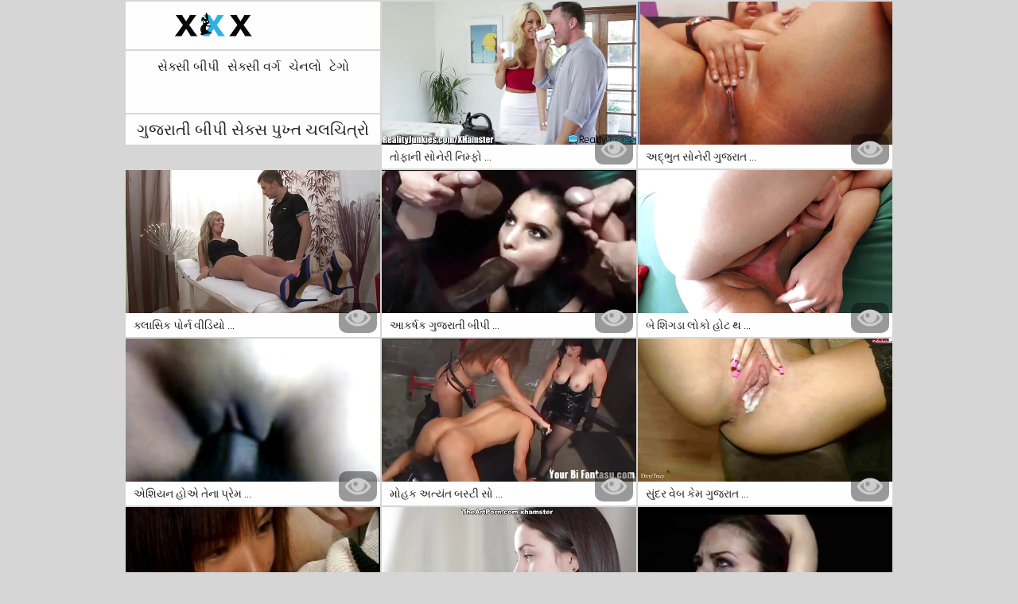

--- FILE ---
content_type: text/html; charset=UTF-8
request_url: https://gu.fetegoale.org/tag/6/
body_size: 11690
content:
<!DOCTYPE html>
<html lang="gu">
<head>           

            <title>ગરમ  ગુજરાતી બીપી સેક્સ મફત પુખ્ત વિડિઓ-સેક્સી બીપી  !</title>
<meta http-equiv="Content-Type" content="text/html; charset=utf-8"/> 
 
<meta name="description" content="શ્રેષ્ઠ  ગુજરાતી બીપી સેક્સ કૂલ પોર્ન ફિલ્મો અને મફત એચડી ગુણવત્તા ચિત્રો. "/>
<meta name="keywords" content="સેક્સી બીપી, શ્રેષ્ઠ સેક્સ, પોર્ન મૂવી, પોર્ન એક્સએક્સએક્સ, ઠંડી પોર્ન મૂવીઝ, સૌથી સેક્સી લેડી "/>
<meta name="apple-touch-fullscreen" content="YES" />
<meta name="viewport" content="width=device-width, initial-scale=1">

<link href="https://gu.fetegoale.org/css/css.css" rel="stylesheet">
<link href="https://gu.fetegoale.org/css/font-awesome.okx.v1.css" rel="stylesheet" type="text/css"/> 
  
	<link href="https://gu.fetegoale.org/css/styles.okx.v13.css" rel="stylesheet" type="text/css"/> 
 
 <base target="_blank">
		<link href="https://gu.fetegoale.org/css/lightGallery.mob.okx.v1.css" rel="stylesheet" type="text/css"/> 



	<link href="https://gu.fetegoale.org/tag/6/" rel="canonical"/>

<link rel="apple-touch-icon" sizes="57x57" href="/files/apple-icon-57x57.png">
<link rel="apple-touch-icon" sizes="60x60" href="/files/apple-icon-60x60.png">
<link rel="apple-touch-icon" sizes="72x72" href="/files/apple-icon-72x72.png">
<link rel="apple-touch-icon" sizes="76x76" href="/files/apple-icon-76x76.png">
<link rel="apple-touch-icon" sizes="114x114" href="/files/apple-icon-114x114.png">
<link rel="apple-touch-icon" sizes="120x120" href="/files/apple-icon-120x120.png">
<link rel="apple-touch-icon" sizes="144x144" href="/files/apple-icon-144x144.png">
<link rel="apple-touch-icon" sizes="152x152" href="/files/apple-icon-152x152.png">
<link rel="apple-touch-icon" sizes="180x180" href="/files/apple-icon-180x180.png">
<link rel="icon" type="image/png" sizes="192x192"  href="/files/android-icon-192x192.png">
<link rel="icon" type="image/png" sizes="32x32" href="/files/favicon-32x32.png">
<link rel="icon" type="image/png" sizes="96x96" href="/files/favicon-96x96.png">
<link rel="icon" type="image/png" sizes="16x16" href="/files/favicon-16x16.png">

<meta name="msapplication-TileColor" content="#ffffff">
<meta name="msapplication-TileImage" content="/files/ms-icon-144x144.png">
<meta name="theme-color" content="#ffffff">
</head>
<body class="asdasdasd">




<div class="wrapper pintour ">
		<div class="head-wrapper      popul-head ">
			<div class="head  no-tags-header">
			<div class="head-top">
				<div class="head-open-menu" title="MENU">
					<i class="fa fa-bars"></i>  
				</div>
				<div class="logo">
					<a href="/" title="સેક્સી બીપી"><img src="/files/logo.svg" width="154" height="30" alt="સેક્સી બીપી"></a>
				</div>
			</div>
<div class="head-bottom"><div class="head-menu"><ul>
<li ><a href="/">સેક્સી બીપી </a><li ><a href="/categories.html">સેક્સી વર્ગ </a></li><li ><a href="/channels.html">ચેનલો </a></li><li ><a href="/tags.html">ટેગો </a></li>
    
</ul></div></div>
		</div>
		
    <div class="top-bl">
        <div class="top-bl-ins">
								<h1>ગુજરાતી બીપી સેક્સ પુખ્ત ચલચિત્રો </h1>
				
        </div>
    </div>
</div>

<div id="list_videos_videos">
    
    
    <div class="thumb-bl thumb-bl-video   ">
			<div class="thumb thumb-video">
				<a href="https://gu.fetegoale.org/link.php"  >
											<img class="thumb lazy-load" src="https://gu.fetegoale.org/media/thumbs/5/v09075.jpg?1660064910" alt="તોફાની સોનેરી નિમ્ફો તેના પ્રેમીની સામે ગુજરાતી બીપી સેક્સ હસ્તમૈથુન કરે છે"  width="320" height="180"/><p>તોફાની સોનેરી નિમ્ફો ...</p>
					
				</a>
			</div> 
			<div class="preview">
				<svg version="1.1" xmlns="http://www.w3.org/2000/svg" width="34" height="34" viewBox="0 0 32 32" id="startButton_58108" style="margin: 0 0 -3px;">
					<path stroke-width=".2"  class="path" stroke="#F0F0F0" fill="#ccc" d="M16 6c-6.979 0-13.028 4.064-16 10 2.972 5.936 9.021 10 16 10s13.027-4.064 16-10c-2.972-5.936-9.021-10-16-10zM23.889 11.303c1.88 1.199 3.473 2.805 4.67 4.697-1.197 1.891-2.79 3.498-4.67 4.697-2.362 1.507-5.090 2.303-7.889 2.303s-5.527-0.796-7.889-2.303c-1.88-1.199-3.473-2.805-4.67-4.697 1.197-1.891 2.79-3.498 4.67-4.697 0.122-0.078 0.246-0.154 0.371-0.228-0.311 0.854-0.482 1.776-0.482 2.737 0 4.418 3.582 8 8 8s8-3.582 8-8c0-0.962-0.17-1.883-0.482-2.737 0.124 0.074 0.248 0.15 0.371 0.228v0zM16 13c0 1.657-1.343 3-3 3s-3-1.343-3-3 1.343-3 3-3 3 1.343 3 3z"></path>
				</svg>

			</div> 
		</div>











							
							
							
							
							
							
							
			<div class="thumb-bl thumb-bl-video   ">
			<div class="thumb thumb-video">
				<a href="https://gu.fetegoale.org/link.php"  >
											<img class="thumb lazy-load" src="https://gu.fetegoale.org/media/thumbs/5/v00005.jpg?1660069296" alt="અદ્ભુત સોનેરી ગુજરાતી બીપી સેક્સ બેબ બ્રિજેટ બી કેફેમાં શિંગડા બને છે"  width="320" height="180"/><p>અદ્ભુત સોનેરી ગુજરાત ...</p>
					
				</a>
			</div> 
			<div class="preview">
				<svg version="1.1" xmlns="http://www.w3.org/2000/svg" width="34" height="34" viewBox="0 0 32 32" id="startButton_58108" style="margin: 0 0 -3px;">
					<path stroke-width=".2"  class="path" stroke="#F0F0F0" fill="#ccc" d="M16 6c-6.979 0-13.028 4.064-16 10 2.972 5.936 9.021 10 16 10s13.027-4.064 16-10c-2.972-5.936-9.021-10-16-10zM23.889 11.303c1.88 1.199 3.473 2.805 4.67 4.697-1.197 1.891-2.79 3.498-4.67 4.697-2.362 1.507-5.090 2.303-7.889 2.303s-5.527-0.796-7.889-2.303c-1.88-1.199-3.473-2.805-4.67-4.697 1.197-1.891 2.79-3.498 4.67-4.697 0.122-0.078 0.246-0.154 0.371-0.228-0.311 0.854-0.482 1.776-0.482 2.737 0 4.418 3.582 8 8 8s8-3.582 8-8c0-0.962-0.17-1.883-0.482-2.737 0.124 0.074 0.248 0.15 0.371 0.228v0zM16 13c0 1.657-1.343 3-3 3s-3-1.343-3-3 1.343-3 3-3 3 1.343 3 3z"></path>
				</svg>

			</div> 
		</div>











							
							
							
							
							
							
							
			<div class="thumb-bl thumb-bl-video   ">
			<div class="thumb thumb-video">
				<a href="/video/7642/%E0%AA%95-%E0%AA%B2-%E0%AA%B8-%E0%AA%95-%E0%AA%AA-%E0%AA%B0-%E0%AA%A8-%E0%AA%B5-%E0%AA%A1-%E0%AA%AF-%E0%AA%AE-%E0%AA%97-%E0%AA%9C%E0%AA%B0-%E0%AA%A4-%E0%AA%AC-%E0%AA%AA-%E0%AA%B8-%E0%AA%95-%E0%AA%B8-%E0%AA%B8-%E0%AA%B2%E0%AA%9F-%E0%AA%9A-%E0%AA%95-%E0%AA%A1%E0%AA%AC%E0%AA%B2-%E0%AA%AA-%E0%AA%A8-%E0%AA%9F-%E0%AA%B0-%E0%AA%9F-%E0%AA%A5%E0%AA%88-%E0%AA%B0%E0%AA%B9-%E0%AA%9B-/"  >
											<img class="thumb lazy-load" src="https://gu.fetegoale.org/media/thumbs/2/v07642.jpg?1660267698" alt="ક્લાસિક પોર્ન વીડિયોમાં ગુજરાતી બીપી સેક્સ સ્લટી ચિક ડબલ પેનિટ્રેટ થઈ રહી છે"  width="320" height="180"/><p>ક્લાસિક પોર્ન વીડિયો ...</p>
					
				</a>
			</div> 
			<div class="preview">
				<svg version="1.1" xmlns="http://www.w3.org/2000/svg" width="34" height="34" viewBox="0 0 32 32" id="startButton_58108" style="margin: 0 0 -3px;">
					<path stroke-width=".2"  class="path" stroke="#F0F0F0" fill="#ccc" d="M16 6c-6.979 0-13.028 4.064-16 10 2.972 5.936 9.021 10 16 10s13.027-4.064 16-10c-2.972-5.936-9.021-10-16-10zM23.889 11.303c1.88 1.199 3.473 2.805 4.67 4.697-1.197 1.891-2.79 3.498-4.67 4.697-2.362 1.507-5.090 2.303-7.889 2.303s-5.527-0.796-7.889-2.303c-1.88-1.199-3.473-2.805-4.67-4.697 1.197-1.891 2.79-3.498 4.67-4.697 0.122-0.078 0.246-0.154 0.371-0.228-0.311 0.854-0.482 1.776-0.482 2.737 0 4.418 3.582 8 8 8s8-3.582 8-8c0-0.962-0.17-1.883-0.482-2.737 0.124 0.074 0.248 0.15 0.371 0.228v0zM16 13c0 1.657-1.343 3-3 3s-3-1.343-3-3 1.343-3 3-3 3 1.343 3 3z"></path>
				</svg>

			</div> 
		</div>











							
							
							
							
							
							
							
			<div class="thumb-bl thumb-bl-video   ">
			<div class="thumb thumb-video">
				<a href="https://gu.fetegoale.org/link.php"  >
											<img class="thumb lazy-load" src="https://gu.fetegoale.org/media/thumbs/2/v00212.jpg?1659999263" alt="આકર્ષક ગુજરાતી બીપી સેક્સ સારી આકારની અનિસા કેટ મજબૂત પ્રિક સવારી પછી માથું આપે છે"  width="320" height="180"/><p>આકર્ષક ગુજરાતી બીપી  ...</p>
					
				</a>
			</div> 
			<div class="preview">
				<svg version="1.1" xmlns="http://www.w3.org/2000/svg" width="34" height="34" viewBox="0 0 32 32" id="startButton_58108" style="margin: 0 0 -3px;">
					<path stroke-width=".2"  class="path" stroke="#F0F0F0" fill="#ccc" d="M16 6c-6.979 0-13.028 4.064-16 10 2.972 5.936 9.021 10 16 10s13.027-4.064 16-10c-2.972-5.936-9.021-10-16-10zM23.889 11.303c1.88 1.199 3.473 2.805 4.67 4.697-1.197 1.891-2.79 3.498-4.67 4.697-2.362 1.507-5.090 2.303-7.889 2.303s-5.527-0.796-7.889-2.303c-1.88-1.199-3.473-2.805-4.67-4.697 1.197-1.891 2.79-3.498 4.67-4.697 0.122-0.078 0.246-0.154 0.371-0.228-0.311 0.854-0.482 1.776-0.482 2.737 0 4.418 3.582 8 8 8s8-3.582 8-8c0-0.962-0.17-1.883-0.482-2.737 0.124 0.074 0.248 0.15 0.371 0.228v0zM16 13c0 1.657-1.343 3-3 3s-3-1.343-3-3 1.343-3 3-3 3 1.343 3 3z"></path>
				</svg>

			</div> 
		</div>











							
							
							
							
							
							
							
			<div class="thumb-bl thumb-bl-video   ">
			<div class="thumb thumb-video">
				<a href="https://gu.fetegoale.org/link.php"  >
											<img class="thumb lazy-load" src="https://gu.fetegoale.org/media/thumbs/3/v00873.jpg?1660174163" alt="બે શિંગડા લોકો હોટ થ્રીસમમાં આ એશિયન ચિકની તોફાની ગુજરાતી બીપી સેક્સ બાજુ બહાર લાવે છે"  width="320" height="180"/><p>બે શિંગડા લોકો હોટ થ ...</p>
					
				</a>
			</div> 
			<div class="preview">
				<svg version="1.1" xmlns="http://www.w3.org/2000/svg" width="34" height="34" viewBox="0 0 32 32" id="startButton_58108" style="margin: 0 0 -3px;">
					<path stroke-width=".2"  class="path" stroke="#F0F0F0" fill="#ccc" d="M16 6c-6.979 0-13.028 4.064-16 10 2.972 5.936 9.021 10 16 10s13.027-4.064 16-10c-2.972-5.936-9.021-10-16-10zM23.889 11.303c1.88 1.199 3.473 2.805 4.67 4.697-1.197 1.891-2.79 3.498-4.67 4.697-2.362 1.507-5.090 2.303-7.889 2.303s-5.527-0.796-7.889-2.303c-1.88-1.199-3.473-2.805-4.67-4.697 1.197-1.891 2.79-3.498 4.67-4.697 0.122-0.078 0.246-0.154 0.371-0.228-0.311 0.854-0.482 1.776-0.482 2.737 0 4.418 3.582 8 8 8s8-3.582 8-8c0-0.962-0.17-1.883-0.482-2.737 0.124 0.074 0.248 0.15 0.371 0.228v0zM16 13c0 1.657-1.343 3-3 3s-3-1.343-3-3 1.343-3 3-3 3 1.343 3 3z"></path>
				</svg>

			</div> 
		</div>











							
							
							
							
							
							
							
			<div class="thumb-bl thumb-bl-video   ">
			<div class="thumb thumb-video">
				<a href="/video/776/%E0%AA%8F%E0%AA%B6-%E0%AA%AF%E0%AA%A8-%E0%AA%B9-%E0%AA%8F-%E0%AA%A4-%E0%AA%A8-%E0%AA%AA-%E0%AA%B0-%E0%AA%AE-%E0%AA%A8-%E0%AA%A1-%E0%AA%95%E0%AA%A8-%E0%AA%B8%E0%AA%A4%E0%AA%A4-%E0%AA%A4-%E0%AA%A8-%E0%AA%86-%E0%AA%96-%E0%AA%AE-%E0%AA%9C-%E0%AA%88%E0%AA%A8-%E0%AA%9A-%E0%AA%B8-%E0%AA%97-%E0%AA%9C%E0%AA%B0-%E0%AA%A4-%E0%AA%AC-%E0%AA%AA-%E0%AA%B8-%E0%AA%95-%E0%AA%B8-%E0%AA%9B-/"  >
											<img class="thumb lazy-load" src="https://gu.fetegoale.org/media/thumbs/6/v00776.jpg?1659996569" alt="એશિયન હોએ તેના પ્રેમીની ડિકને સતત તેની આંખોમાં જોઈને ચૂસે ગુજરાતી બીપી સેક્સ છે"  width="320" height="180"/><p>એશિયન હોએ તેના પ્રેમ ...</p>
					
				</a>
			</div> 
			<div class="preview">
				<svg version="1.1" xmlns="http://www.w3.org/2000/svg" width="34" height="34" viewBox="0 0 32 32" id="startButton_58108" style="margin: 0 0 -3px;">
					<path stroke-width=".2"  class="path" stroke="#F0F0F0" fill="#ccc" d="M16 6c-6.979 0-13.028 4.064-16 10 2.972 5.936 9.021 10 16 10s13.027-4.064 16-10c-2.972-5.936-9.021-10-16-10zM23.889 11.303c1.88 1.199 3.473 2.805 4.67 4.697-1.197 1.891-2.79 3.498-4.67 4.697-2.362 1.507-5.090 2.303-7.889 2.303s-5.527-0.796-7.889-2.303c-1.88-1.199-3.473-2.805-4.67-4.697 1.197-1.891 2.79-3.498 4.67-4.697 0.122-0.078 0.246-0.154 0.371-0.228-0.311 0.854-0.482 1.776-0.482 2.737 0 4.418 3.582 8 8 8s8-3.582 8-8c0-0.962-0.17-1.883-0.482-2.737 0.124 0.074 0.248 0.15 0.371 0.228v0zM16 13c0 1.657-1.343 3-3 3s-3-1.343-3-3 1.343-3 3-3 3 1.343 3 3z"></path>
				</svg>

			</div> 
		</div>











							
							
							
							
							
							
							
			<div class="thumb-bl thumb-bl-video   ">
			<div class="thumb thumb-video">
				<a href="/video/129/%E0%AA%AE-%E0%AA%B9%E0%AA%95-%E0%AA%85%E0%AA%A4-%E0%AA%AF-%E0%AA%A4-%E0%AA%AC%E0%AA%B8-%E0%AA%9F-%E0%AA%B8-%E0%AA%A8-%E0%AA%B0-%E0%AA%97-%E0%AA%9C%E0%AA%B0-%E0%AA%A4-%E0%AA%AC-%E0%AA%AA-%E0%AA%B8-%E0%AA%95-%E0%AA%B8-bbw-%E0%AA%A8-%E0%AA%9F-%E0%AA%AA-%E0%AA%97-%E0%AA%AB-%E0%AA%9F-%E0%AA%AC-%E0%AA%97-%E0%AA%95-%E0%AA%95-%E0%AA%AA%E0%AA%B8-%E0%AA%A6-%E0%AA%9B-/"  >
											<img class="thumb lazy-load" src="https://gu.fetegoale.org/media/thumbs/9/v00129.jpg?1660017076" alt="મોહક અત્યંત બસ્ટી સોનેરી ગુજરાતી બીપી સેક્સ BBW ને ટોપિંગ ફેટ બિગ કોક પસંદ છે"  width="320" height="180"/><p>મોહક અત્યંત બસ્ટી સો ...</p>
					
				</a>
			</div> 
			<div class="preview">
				<svg version="1.1" xmlns="http://www.w3.org/2000/svg" width="34" height="34" viewBox="0 0 32 32" id="startButton_58108" style="margin: 0 0 -3px;">
					<path stroke-width=".2"  class="path" stroke="#F0F0F0" fill="#ccc" d="M16 6c-6.979 0-13.028 4.064-16 10 2.972 5.936 9.021 10 16 10s13.027-4.064 16-10c-2.972-5.936-9.021-10-16-10zM23.889 11.303c1.88 1.199 3.473 2.805 4.67 4.697-1.197 1.891-2.79 3.498-4.67 4.697-2.362 1.507-5.090 2.303-7.889 2.303s-5.527-0.796-7.889-2.303c-1.88-1.199-3.473-2.805-4.67-4.697 1.197-1.891 2.79-3.498 4.67-4.697 0.122-0.078 0.246-0.154 0.371-0.228-0.311 0.854-0.482 1.776-0.482 2.737 0 4.418 3.582 8 8 8s8-3.582 8-8c0-0.962-0.17-1.883-0.482-2.737 0.124 0.074 0.248 0.15 0.371 0.228v0zM16 13c0 1.657-1.343 3-3 3s-3-1.343-3-3 1.343-3 3-3 3 1.343 3 3z"></path>
				</svg>

			</div> 
		</div>











							
							
							
							
							
							
							
			<div class="thumb-bl thumb-bl-video   ">
			<div class="thumb thumb-video">
				<a href="https://gu.fetegoale.org/link.php"  >
											<img class="thumb lazy-load" src="https://gu.fetegoale.org/media/thumbs/3/v00163.jpg?1663900838" alt="સુંદર વેબ કેમ ગુજરાતી બીપી સેક્સ છોકરી તેના મોટા સંપૂર્ણ કુદરતી સ્તનો બતાવે છે"  width="320" height="180"/><p>સુંદર વેબ કેમ ગુજરાત ...</p>
					
				</a>
			</div> 
			<div class="preview">
				<svg version="1.1" xmlns="http://www.w3.org/2000/svg" width="34" height="34" viewBox="0 0 32 32" id="startButton_58108" style="margin: 0 0 -3px;">
					<path stroke-width=".2"  class="path" stroke="#F0F0F0" fill="#ccc" d="M16 6c-6.979 0-13.028 4.064-16 10 2.972 5.936 9.021 10 16 10s13.027-4.064 16-10c-2.972-5.936-9.021-10-16-10zM23.889 11.303c1.88 1.199 3.473 2.805 4.67 4.697-1.197 1.891-2.79 3.498-4.67 4.697-2.362 1.507-5.090 2.303-7.889 2.303s-5.527-0.796-7.889-2.303c-1.88-1.199-3.473-2.805-4.67-4.697 1.197-1.891 2.79-3.498 4.67-4.697 0.122-0.078 0.246-0.154 0.371-0.228-0.311 0.854-0.482 1.776-0.482 2.737 0 4.418 3.582 8 8 8s8-3.582 8-8c0-0.962-0.17-1.883-0.482-2.737 0.124 0.074 0.248 0.15 0.371 0.228v0zM16 13c0 1.657-1.343 3-3 3s-3-1.343-3-3 1.343-3 3-3 3 1.343 3 3z"></path>
				</svg>

			</div> 
		</div>











							
							
							
							
							
							
							
			<div class="thumb-bl thumb-bl-video   ">
			<div class="thumb thumb-video">
				<a href="/video/449/%E0%AA%B8-%E0%AA%A8-%E0%AA%B0-%E0%AA%9B-%E0%AA%95%E0%AA%B0-%E0%AA%A1-%E0%AA%AF%E0%AA%A8-%E0%AA%A8-%E0%AA%AC-%E0%AA%B2-%E0%AA%A1-%E0%AA%AE-%E0%AA%B8%E0%AA%B2-%E0%AA%9A-%E0%AA%A4-%E0%AA%AA-%E0%AA%9B%E0%AA%B3%E0%AA%A5-%E0%AA%A7%E0%AA%95-%E0%AA%95-%E0%AA%AE-%E0%AA%B0-%E0%AA%97-%E0%AA%9C%E0%AA%B0-%E0%AA%A4-%E0%AA%AC-%E0%AA%AA-%E0%AA%B8-%E0%AA%95-%E0%AA%B8-%E0%AA%9B-/"  >
											<img class="thumb lazy-load" src="https://gu.fetegoale.org/media/thumbs/9/v00449.jpg?1663719158" alt="સોનેરી છોકરી ડાયનાની બાલ્ડ માંસલ ચુત પાછળથી ધક્કો મારે ગુજરાતી બીપી સેક્સ છે"  width="320" height="180"/><p>સોનેરી છોકરી ડાયનાની ...</p>
					
				</a>
			</div> 
			<div class="preview">
				<svg version="1.1" xmlns="http://www.w3.org/2000/svg" width="34" height="34" viewBox="0 0 32 32" id="startButton_58108" style="margin: 0 0 -3px;">
					<path stroke-width=".2"  class="path" stroke="#F0F0F0" fill="#ccc" d="M16 6c-6.979 0-13.028 4.064-16 10 2.972 5.936 9.021 10 16 10s13.027-4.064 16-10c-2.972-5.936-9.021-10-16-10zM23.889 11.303c1.88 1.199 3.473 2.805 4.67 4.697-1.197 1.891-2.79 3.498-4.67 4.697-2.362 1.507-5.090 2.303-7.889 2.303s-5.527-0.796-7.889-2.303c-1.88-1.199-3.473-2.805-4.67-4.697 1.197-1.891 2.79-3.498 4.67-4.697 0.122-0.078 0.246-0.154 0.371-0.228-0.311 0.854-0.482 1.776-0.482 2.737 0 4.418 3.582 8 8 8s8-3.582 8-8c0-0.962-0.17-1.883-0.482-2.737 0.124 0.074 0.248 0.15 0.371 0.228v0zM16 13c0 1.657-1.343 3-3 3s-3-1.343-3-3 1.343-3 3-3 3 1.343 3 3z"></path>
				</svg>

			</div> 
		</div>











							
							
							
							
							
							
							
			<div class="thumb-bl thumb-bl-video   ">
			<div class="thumb thumb-video">
				<a href="/video/9752/%E0%AA%A1-%E0%AA%B0-%E0%AA%97%E0%AA%A8-%E0%AA%9F-%E0%AA%9F-%E0%AA%B8-%E0%AA%A5-%E0%AA%B9-%E0%AA%9F-%E0%AA%97-%E0%AA%9C%E0%AA%B0-%E0%AA%A4-%E0%AA%AC-%E0%AA%AA-%E0%AA%B8-%E0%AA%95-%E0%AA%B8-%E0%AA%B8-%E0%AA%A8-%E0%AA%B0-%E0%AA%A4-%E0%AA%A8-%E0%AA%9F-%E0%AA%9F-%E0%AA%9A-%E0%AA%B8%E0%AA%B5-%E0%AA%A8-%E0%AA%95-%E0%AA%B6%E0%AA%B3%E0%AA%A4-%E0%AA%A8-%E0%AA%AA%E0%AA%B0-%E0%AA%95-%E0%AA%B7%E0%AA%A3%E0%AA%AE-%E0%AA%AE-%E0%AA%95-%E0%AA%9B-/"  >
											<img class="thumb lazy-load" src="https://gu.fetegoale.org/media/thumbs/2/v09752.jpg?1663636376" alt="ડ્રેગન ટેટૂ સાથે હોટ ગુજરાતી બીપી સેક્સ સોનેરી તેના ટોટી ચૂસવાની કુશળતાને પરીક્ષણમાં મૂકે છે"  width="320" height="180"/><p>ડ્રેગન ટેટૂ સાથે હોટ ...</p>
					
				</a>
			</div> 
			<div class="preview">
				<svg version="1.1" xmlns="http://www.w3.org/2000/svg" width="34" height="34" viewBox="0 0 32 32" id="startButton_58108" style="margin: 0 0 -3px;">
					<path stroke-width=".2"  class="path" stroke="#F0F0F0" fill="#ccc" d="M16 6c-6.979 0-13.028 4.064-16 10 2.972 5.936 9.021 10 16 10s13.027-4.064 16-10c-2.972-5.936-9.021-10-16-10zM23.889 11.303c1.88 1.199 3.473 2.805 4.67 4.697-1.197 1.891-2.79 3.498-4.67 4.697-2.362 1.507-5.090 2.303-7.889 2.303s-5.527-0.796-7.889-2.303c-1.88-1.199-3.473-2.805-4.67-4.697 1.197-1.891 2.79-3.498 4.67-4.697 0.122-0.078 0.246-0.154 0.371-0.228-0.311 0.854-0.482 1.776-0.482 2.737 0 4.418 3.582 8 8 8s8-3.582 8-8c0-0.962-0.17-1.883-0.482-2.737 0.124 0.074 0.248 0.15 0.371 0.228v0zM16 13c0 1.657-1.343 3-3 3s-3-1.343-3-3 1.343-3 3-3 3 1.343 3 3z"></path>
				</svg>

			</div> 
		</div>











							
							
							
							
							
							
							
			<div class="thumb-bl thumb-bl-video   ">
			<div class="thumb thumb-video">
				<a href="https://gu.fetegoale.org/link.php"  >
											<img class="thumb lazy-load" src="https://gu.fetegoale.org/media/thumbs/5/v09865.jpg?1660183868" alt="મોટી છાતીવાળી અબનૂસ વેશ્યા તેના માણસની ડિક રિવર્સ ગુજરાતી બીપી સેક્સ કાઉગર્લ શૈલીમાં સવારી કરે છે"  width="320" height="180"/><p>મોટી છાતીવાળી અબનૂસ  ...</p>
					
				</a>
			</div> 
			<div class="preview">
				<svg version="1.1" xmlns="http://www.w3.org/2000/svg" width="34" height="34" viewBox="0 0 32 32" id="startButton_58108" style="margin: 0 0 -3px;">
					<path stroke-width=".2"  class="path" stroke="#F0F0F0" fill="#ccc" d="M16 6c-6.979 0-13.028 4.064-16 10 2.972 5.936 9.021 10 16 10s13.027-4.064 16-10c-2.972-5.936-9.021-10-16-10zM23.889 11.303c1.88 1.199 3.473 2.805 4.67 4.697-1.197 1.891-2.79 3.498-4.67 4.697-2.362 1.507-5.090 2.303-7.889 2.303s-5.527-0.796-7.889-2.303c-1.88-1.199-3.473-2.805-4.67-4.697 1.197-1.891 2.79-3.498 4.67-4.697 0.122-0.078 0.246-0.154 0.371-0.228-0.311 0.854-0.482 1.776-0.482 2.737 0 4.418 3.582 8 8 8s8-3.582 8-8c0-0.962-0.17-1.883-0.482-2.737 0.124 0.074 0.248 0.15 0.371 0.228v0zM16 13c0 1.657-1.343 3-3 3s-3-1.343-3-3 1.343-3 3-3 3 1.343 3 3z"></path>
				</svg>

			</div> 
		</div>











							
							
							
							
							
							
							
			<div class="thumb-bl thumb-bl-video   ">
			<div class="thumb thumb-video">
				<a href="https://gu.fetegoale.org/link.php"  >
											<img class="thumb lazy-load" src="https://gu.fetegoale.org/media/thumbs/9/v09729.jpg?1660075685" alt="લૂટીફુલ અપ્સો તેના પ્રેમીના કઠોર કોકને કાઉગર્લ પોઝિશનમાં ચલાવે છે ગુજરાતી બીપી સેક્સ"  width="320" height="180"/><p>લૂટીફુલ અપ્સો તેના પ ...</p>
					
				</a>
			</div> 
			<div class="preview">
				<svg version="1.1" xmlns="http://www.w3.org/2000/svg" width="34" height="34" viewBox="0 0 32 32" id="startButton_58108" style="margin: 0 0 -3px;">
					<path stroke-width=".2"  class="path" stroke="#F0F0F0" fill="#ccc" d="M16 6c-6.979 0-13.028 4.064-16 10 2.972 5.936 9.021 10 16 10s13.027-4.064 16-10c-2.972-5.936-9.021-10-16-10zM23.889 11.303c1.88 1.199 3.473 2.805 4.67 4.697-1.197 1.891-2.79 3.498-4.67 4.697-2.362 1.507-5.090 2.303-7.889 2.303s-5.527-0.796-7.889-2.303c-1.88-1.199-3.473-2.805-4.67-4.697 1.197-1.891 2.79-3.498 4.67-4.697 0.122-0.078 0.246-0.154 0.371-0.228-0.311 0.854-0.482 1.776-0.482 2.737 0 4.418 3.582 8 8 8s8-3.582 8-8c0-0.962-0.17-1.883-0.482-2.737 0.124 0.074 0.248 0.15 0.371 0.228v0zM16 13c0 1.657-1.343 3-3 3s-3-1.343-3-3 1.343-3 3-3 3 1.343 3 3z"></path>
				</svg>

			</div> 
		</div>











							
							
							
							
							
							
							
			<div class="thumb-bl thumb-bl-video   ">
			<div class="thumb thumb-video">
				<a href="/video/362/%E0%AA%AC%E0%AA%B8-%E0%AA%9F-%E0%AA%97-%E0%AA%9C%E0%AA%B0-%E0%AA%A4-%E0%AA%AC-%E0%AA%AA-%E0%AA%B8-%E0%AA%95-%E0%AA%B8-%E0%AA%B6-%E0%AA%AF-%E0%AA%AE-%E0%AA%B8-%E0%AA%95-%E0%AA%B8-%E0%AA%A6-%E0%AA%B5-%E0%AA%A4-%E0%AA%A8-%E0%AA%AE-%E0%AA%9F-%E0%AA%B0%E0%AA%B8%E0%AA%A6-%E0%AA%B0-%E0%AA%97%E0%AA%A7-%E0%AA%A1-%E0%AA%AC%E0%AA%A4-%E0%AA%B5-%E0%AA%9B-/"  >
											<img class="thumb lazy-load" src="https://gu.fetegoale.org/media/thumbs/2/v00362.jpg?1664507432" alt="બસ્ટી ગુજરાતી બીપી સેક્સ શ્યામા સેક્સ દેવી તેના મોટા રસદાર ગધેડા બતાવે છે"  width="320" height="180"/><p>બસ્ટી ગુજરાતી બીપી સ ...</p>
					
				</a>
			</div> 
			<div class="preview">
				<svg version="1.1" xmlns="http://www.w3.org/2000/svg" width="34" height="34" viewBox="0 0 32 32" id="startButton_58108" style="margin: 0 0 -3px;">
					<path stroke-width=".2"  class="path" stroke="#F0F0F0" fill="#ccc" d="M16 6c-6.979 0-13.028 4.064-16 10 2.972 5.936 9.021 10 16 10s13.027-4.064 16-10c-2.972-5.936-9.021-10-16-10zM23.889 11.303c1.88 1.199 3.473 2.805 4.67 4.697-1.197 1.891-2.79 3.498-4.67 4.697-2.362 1.507-5.090 2.303-7.889 2.303s-5.527-0.796-7.889-2.303c-1.88-1.199-3.473-2.805-4.67-4.697 1.197-1.891 2.79-3.498 4.67-4.697 0.122-0.078 0.246-0.154 0.371-0.228-0.311 0.854-0.482 1.776-0.482 2.737 0 4.418 3.582 8 8 8s8-3.582 8-8c0-0.962-0.17-1.883-0.482-2.737 0.124 0.074 0.248 0.15 0.371 0.228v0zM16 13c0 1.657-1.343 3-3 3s-3-1.343-3-3 1.343-3 3-3 3 1.343 3 3z"></path>
				</svg>

			</div> 
		</div>











							
							
							
							
							
							
							
			<div class="thumb-bl thumb-bl-video   ">
			<div class="thumb thumb-video">
				<a href="https://gu.fetegoale.org/link.php"  >
											<img class="thumb lazy-load" src="https://gu.fetegoale.org/media/thumbs/4/v08504.jpg?1661818489" alt="ઈચ્છા ગુજરાતી બીપી સેક્સ ત્યાં ખૂબ રુવાંટીવાળું છે અને તે કેટલાક સરસ બૂબ્સ પેક કરી રહી છે"  width="320" height="180"/><p>ઈચ્છા ગુજરાતી બીપી સ ...</p>
					
				</a>
			</div> 
			<div class="preview">
				<svg version="1.1" xmlns="http://www.w3.org/2000/svg" width="34" height="34" viewBox="0 0 32 32" id="startButton_58108" style="margin: 0 0 -3px;">
					<path stroke-width=".2"  class="path" stroke="#F0F0F0" fill="#ccc" d="M16 6c-6.979 0-13.028 4.064-16 10 2.972 5.936 9.021 10 16 10s13.027-4.064 16-10c-2.972-5.936-9.021-10-16-10zM23.889 11.303c1.88 1.199 3.473 2.805 4.67 4.697-1.197 1.891-2.79 3.498-4.67 4.697-2.362 1.507-5.090 2.303-7.889 2.303s-5.527-0.796-7.889-2.303c-1.88-1.199-3.473-2.805-4.67-4.697 1.197-1.891 2.79-3.498 4.67-4.697 0.122-0.078 0.246-0.154 0.371-0.228-0.311 0.854-0.482 1.776-0.482 2.737 0 4.418 3.582 8 8 8s8-3.582 8-8c0-0.962-0.17-1.883-0.482-2.737 0.124 0.074 0.248 0.15 0.371 0.228v0zM16 13c0 1.657-1.343 3-3 3s-3-1.343-3-3 1.343-3 3-3 3 1.343 3 3z"></path>
				</svg>

			</div> 
		</div>











							
							
							
							
							
							
							
			<div class="thumb-bl thumb-bl-video   ">
			<div class="thumb thumb-video">
				<a href="https://gu.fetegoale.org/link.php"  >
											<img class="thumb lazy-load" src="https://gu.fetegoale.org/media/thumbs/9/v00029.jpg?1661991152" alt="હોલેન્ડના વિકૃત નિસ્તેજ ગુજરાતી બીપી સેક્સ બ્લોન્ડીને સ્વાદિષ્ટ ડિક ચૂસવાની તક મળે છે"  width="320" height="180"/><p>હોલેન્ડના વિકૃત નિસ્ ...</p>
					
				</a>
			</div> 
			<div class="preview">
				<svg version="1.1" xmlns="http://www.w3.org/2000/svg" width="34" height="34" viewBox="0 0 32 32" id="startButton_58108" style="margin: 0 0 -3px;">
					<path stroke-width=".2"  class="path" stroke="#F0F0F0" fill="#ccc" d="M16 6c-6.979 0-13.028 4.064-16 10 2.972 5.936 9.021 10 16 10s13.027-4.064 16-10c-2.972-5.936-9.021-10-16-10zM23.889 11.303c1.88 1.199 3.473 2.805 4.67 4.697-1.197 1.891-2.79 3.498-4.67 4.697-2.362 1.507-5.090 2.303-7.889 2.303s-5.527-0.796-7.889-2.303c-1.88-1.199-3.473-2.805-4.67-4.697 1.197-1.891 2.79-3.498 4.67-4.697 0.122-0.078 0.246-0.154 0.371-0.228-0.311 0.854-0.482 1.776-0.482 2.737 0 4.418 3.582 8 8 8s8-3.582 8-8c0-0.962-0.17-1.883-0.482-2.737 0.124 0.074 0.248 0.15 0.371 0.228v0zM16 13c0 1.657-1.343 3-3 3s-3-1.343-3-3 1.343-3 3-3 3 1.343 3 3z"></path>
				</svg>

			</div> 
		</div>











							
							
							
							
							
							
							
			<div class="thumb-bl thumb-bl-video   ">
			<div class="thumb thumb-video">
				<a href="/video/8195/%E0%AA%A4-%E0%AA%AB-%E0%AA%A8-%E0%AA%B8-%E0%AA%B0-%E0%AA%B0-%E0%AA%A4-%E0%AA%B8-%E0%AA%9F-%E0%AA%95-%E0%AA%AC-%E0%AA%AC-%E0%AA%B2-%E0%AA%AF-%E0%AA%A8-%E0%AA%97-%E0%AA%9C%E0%AA%B0-%E0%AA%A4-%E0%AA%AC-%E0%AA%AA-%E0%AA%B8-%E0%AA%95-%E0%AA%B8-%E0%AA%B8-%E0%AA%9F-%E0%AA%B0-%E0%AA%B8-%E0%AA%A5-%E0%AA%93%E0%AA%AB-%E0%AA%B8-%E0%AA%B8-%E0%AA%95-%E0%AA%B8-%E0%AA%AE%E0%AA%9C-/"  >
											<img class="thumb lazy-load" src="https://gu.fetegoale.org/media/thumbs/5/v08195.jpg?1660244355" alt="તોફાની સારી રીતે સ્ટેક બેબ લ્યુના ગુજરાતી બીપી સેક્સ સ્ટાર સાથે ઓફિસ સેક્સ મજા"  width="320" height="180"/><p>તોફાની સારી રીતે સ્ટ ...</p>
					
				</a>
			</div> 
			<div class="preview">
				<svg version="1.1" xmlns="http://www.w3.org/2000/svg" width="34" height="34" viewBox="0 0 32 32" id="startButton_58108" style="margin: 0 0 -3px;">
					<path stroke-width=".2"  class="path" stroke="#F0F0F0" fill="#ccc" d="M16 6c-6.979 0-13.028 4.064-16 10 2.972 5.936 9.021 10 16 10s13.027-4.064 16-10c-2.972-5.936-9.021-10-16-10zM23.889 11.303c1.88 1.199 3.473 2.805 4.67 4.697-1.197 1.891-2.79 3.498-4.67 4.697-2.362 1.507-5.090 2.303-7.889 2.303s-5.527-0.796-7.889-2.303c-1.88-1.199-3.473-2.805-4.67-4.697 1.197-1.891 2.79-3.498 4.67-4.697 0.122-0.078 0.246-0.154 0.371-0.228-0.311 0.854-0.482 1.776-0.482 2.737 0 4.418 3.582 8 8 8s8-3.582 8-8c0-0.962-0.17-1.883-0.482-2.737 0.124 0.074 0.248 0.15 0.371 0.228v0zM16 13c0 1.657-1.343 3-3 3s-3-1.343-3-3 1.343-3 3-3 3 1.343 3 3z"></path>
				</svg>

			</div> 
		</div>











							
							
							
							
							
							
							
			<div class="thumb-bl thumb-bl-video   ">
			<div class="thumb thumb-video">
				<a href="https://gu.fetegoale.org/link.php"  >
											<img class="thumb lazy-load" src="https://gu.fetegoale.org/media/thumbs/9/v04789.jpg?1659950543" alt="બક્સોમ વેશ્યા જેસિકા નાયક્સ ​​સારી બ્લોજોબ કેવી રીતે આપવી તે ગુજરાતી બીપી સેક્સ જાણે છે"  width="320" height="180"/><p>બક્સોમ વેશ્યા જેસિકા ...</p>
					
				</a>
			</div> 
			<div class="preview">
				<svg version="1.1" xmlns="http://www.w3.org/2000/svg" width="34" height="34" viewBox="0 0 32 32" id="startButton_58108" style="margin: 0 0 -3px;">
					<path stroke-width=".2"  class="path" stroke="#F0F0F0" fill="#ccc" d="M16 6c-6.979 0-13.028 4.064-16 10 2.972 5.936 9.021 10 16 10s13.027-4.064 16-10c-2.972-5.936-9.021-10-16-10zM23.889 11.303c1.88 1.199 3.473 2.805 4.67 4.697-1.197 1.891-2.79 3.498-4.67 4.697-2.362 1.507-5.090 2.303-7.889 2.303s-5.527-0.796-7.889-2.303c-1.88-1.199-3.473-2.805-4.67-4.697 1.197-1.891 2.79-3.498 4.67-4.697 0.122-0.078 0.246-0.154 0.371-0.228-0.311 0.854-0.482 1.776-0.482 2.737 0 4.418 3.582 8 8 8s8-3.582 8-8c0-0.962-0.17-1.883-0.482-2.737 0.124 0.074 0.248 0.15 0.371 0.228v0zM16 13c0 1.657-1.343 3-3 3s-3-1.343-3-3 1.343-3 3-3 3 1.343 3 3z"></path>
				</svg>

			</div> 
		</div>











							
							
							
							
							
							
							
			<div class="thumb-bl thumb-bl-video   ">
			<div class="thumb thumb-video">
				<a href="/video/9717/%E0%AA%AC%E0%AA%95-%E0%AA%B8-%E0%AA%AE-%E0%AA%85%E0%AA%A8-%E0%AA%B8-%E0%AA%95-%E0%AA%B8-%E0%AA%B6-%E0%AA%AF-%E0%AA%AE-%E0%AA%97-%E0%AA%9C%E0%AA%B0-%E0%AA%A4-%E0%AA%AC-%E0%AA%AA-%E0%AA%B8-%E0%AA%95-%E0%AA%B8-%E0%AA%89%E0%AA%A4-%E0%AA%B8-%E0%AA%B9%E0%AA%AA-%E0%AA%B0-%E0%AA%B5%E0%AA%95-%E0%AA%B5-%E0%AA%AC%E0%AA%95-%E0%AA%AE-%E0%AA%AA%E0%AA%B0-%E0%AA%B9%E0%AA%B8-%E0%AA%A4%E0%AA%AE-%E0%AA%A5-%E0%AA%A8-%E0%AA%95%E0%AA%B0-%E0%AA%9B-/"  >
											<img class="thumb lazy-load" src="https://gu.fetegoale.org/media/thumbs/7/v09717.jpg?1662947786" alt="બક્સોમ અને સેક્સી શ્યામા ગુજરાતી બીપી સેક્સ ઉત્સાહપૂર્વક વેબકેમ પર હસ્તમૈથુન કરે છે"  width="320" height="180"/><p>બક્સોમ અને સેક્સી શ્ ...</p>
					
				</a>
			</div> 
			<div class="preview">
				<svg version="1.1" xmlns="http://www.w3.org/2000/svg" width="34" height="34" viewBox="0 0 32 32" id="startButton_58108" style="margin: 0 0 -3px;">
					<path stroke-width=".2"  class="path" stroke="#F0F0F0" fill="#ccc" d="M16 6c-6.979 0-13.028 4.064-16 10 2.972 5.936 9.021 10 16 10s13.027-4.064 16-10c-2.972-5.936-9.021-10-16-10zM23.889 11.303c1.88 1.199 3.473 2.805 4.67 4.697-1.197 1.891-2.79 3.498-4.67 4.697-2.362 1.507-5.090 2.303-7.889 2.303s-5.527-0.796-7.889-2.303c-1.88-1.199-3.473-2.805-4.67-4.697 1.197-1.891 2.79-3.498 4.67-4.697 0.122-0.078 0.246-0.154 0.371-0.228-0.311 0.854-0.482 1.776-0.482 2.737 0 4.418 3.582 8 8 8s8-3.582 8-8c0-0.962-0.17-1.883-0.482-2.737 0.124 0.074 0.248 0.15 0.371 0.228v0zM16 13c0 1.657-1.343 3-3 3s-3-1.343-3-3 1.343-3 3-3 3 1.343 3 3z"></path>
				</svg>

			</div> 
		</div>











							
							
							
							
							
							
							
			<div class="thumb-bl thumb-bl-video   ">
			<div class="thumb thumb-video">
				<a href="/video/1994/%E0%AA%9F-%E0%AA%9F-%E0%AA%95%E0%AA%B0-%E0%AA%B5-%E0%AA%B2-%E0%AA%A8-%E0%AA%B8-%E0%AA%A4-%E0%AA%9C-%E0%AA%AC%E0%AA%9A-%E0%AA%9A-%E0%AA%98%E0%AA%B0-%E0%AA%AA%E0%AA%B0-%E0%AA%B8%E0%AA%96%E0%AA%A4-%E0%AA%AA-%E0%AA%9B%E0%AA%B3%E0%AA%A5-%E0%AA%A4-%E0%AA%A8-%E0%AA%9F-%E0%AA%B5-%E0%AA%9F%E0%AA%A8-%E0%AA%AA-%E0%AA%95-%E0%AA%95%E0%AA%B0-%E0%AA%9B-%E0%AA%97-%E0%AA%9C%E0%AA%B0-%E0%AA%A4-%E0%AA%AC-%E0%AA%AA-%E0%AA%B8-%E0%AA%95-%E0%AA%B8/"  >
											<img class="thumb lazy-load" src="https://gu.fetegoale.org/media/thumbs/4/v01994.jpg?1663116212" alt="ટેટૂ કરાવેલું નિસ્તેજ બચ્ચું ઘર પર સખત પાછળથી તેના ટ્વેટને પોક કરે છે ગુજરાતી બીપી સેક્સ"  width="320" height="180"/><p>ટેટૂ કરાવેલું નિસ્તે ...</p>
					
				</a>
			</div> 
			<div class="preview">
				<svg version="1.1" xmlns="http://www.w3.org/2000/svg" width="34" height="34" viewBox="0 0 32 32" id="startButton_58108" style="margin: 0 0 -3px;">
					<path stroke-width=".2"  class="path" stroke="#F0F0F0" fill="#ccc" d="M16 6c-6.979 0-13.028 4.064-16 10 2.972 5.936 9.021 10 16 10s13.027-4.064 16-10c-2.972-5.936-9.021-10-16-10zM23.889 11.303c1.88 1.199 3.473 2.805 4.67 4.697-1.197 1.891-2.79 3.498-4.67 4.697-2.362 1.507-5.090 2.303-7.889 2.303s-5.527-0.796-7.889-2.303c-1.88-1.199-3.473-2.805-4.67-4.697 1.197-1.891 2.79-3.498 4.67-4.697 0.122-0.078 0.246-0.154 0.371-0.228-0.311 0.854-0.482 1.776-0.482 2.737 0 4.418 3.582 8 8 8s8-3.582 8-8c0-0.962-0.17-1.883-0.482-2.737 0.124 0.074 0.248 0.15 0.371 0.228v0zM16 13c0 1.657-1.343 3-3 3s-3-1.343-3-3 1.343-3 3-3 3 1.343 3 3z"></path>
				</svg>

			</div> 
		</div>











							
							
							
							
							
							
							
			<div class="thumb-bl thumb-bl-video   ">
			<div class="thumb thumb-video">
				<a href="/video/4566/%E0%AA%AA-%E0%AA%97%E0%AA%9F-%E0%AA%B2-%E0%AA%B8-%E0%AA%B8-%E0%AA%A5-%E0%AA%A8-%E0%AA%95-%E0%AA%AF-%E0%AA%9F-%E0%AA%97-%E0%AA%9C%E0%AA%B0-%E0%AA%A4-%E0%AA%AC-%E0%AA%AA-%E0%AA%B8-%E0%AA%95-%E0%AA%B8-%E0%AA%95-%E0%AA%B8-%E0%AA%A8-%E0%AA%A1-%E0%AA%B0-%E0%AA%AE%E0%AA%9C%E0%AA%AC-%E0%AA%A4-%E0%AA%85%E0%AA%A8-%E0%AA%97%E0%AA%B0%E0%AA%AE-%E0%AA%9F-%E0%AA%9F-%E0%AA%A8-%E0%AA%96-%E0%AA%B6-%E0%AA%95%E0%AA%B0%E0%AA%B5-%E0%AA%AE-%E0%AA%97-%E0%AA%9B-/"  >
											<img class="thumb lazy-load" src="https://gu.fetegoale.org/media/thumbs/6/v04566.jpg?1660041573" alt="પિગટેલ્સ સાથેની ક્યૂટી ગુજરાતી બીપી સેક્સ કેસાન્ડ્રા મજબૂત અને ગરમ ટોટીને ખુશ કરવા માંગે છે"  width="320" height="180"/><p>પિગટેલ્સ સાથેની ક્યૂ ...</p>
					
				</a>
			</div> 
			<div class="preview">
				<svg version="1.1" xmlns="http://www.w3.org/2000/svg" width="34" height="34" viewBox="0 0 32 32" id="startButton_58108" style="margin: 0 0 -3px;">
					<path stroke-width=".2"  class="path" stroke="#F0F0F0" fill="#ccc" d="M16 6c-6.979 0-13.028 4.064-16 10 2.972 5.936 9.021 10 16 10s13.027-4.064 16-10c-2.972-5.936-9.021-10-16-10zM23.889 11.303c1.88 1.199 3.473 2.805 4.67 4.697-1.197 1.891-2.79 3.498-4.67 4.697-2.362 1.507-5.090 2.303-7.889 2.303s-5.527-0.796-7.889-2.303c-1.88-1.199-3.473-2.805-4.67-4.697 1.197-1.891 2.79-3.498 4.67-4.697 0.122-0.078 0.246-0.154 0.371-0.228-0.311 0.854-0.482 1.776-0.482 2.737 0 4.418 3.582 8 8 8s8-3.582 8-8c0-0.962-0.17-1.883-0.482-2.737 0.124 0.074 0.248 0.15 0.371 0.228v0zM16 13c0 1.657-1.343 3-3 3s-3-1.343-3-3 1.343-3 3-3 3 1.343 3 3z"></path>
				</svg>

			</div> 
		</div>











							
							
							
							
							
							
							
			<div class="thumb-bl thumb-bl-video   ">
			<div class="thumb thumb-video">
				<a href="/video/3763/%E0%AA%AB-%E0%AA%B2-%E0%AA%AA%E0%AA%A8-%E0%AA%9F-%E0%AA%B8-%E0%AA%A8-%E0%AA%B0-%E0%AA%B8-%E0%AA%95-%E0%AA%95-%E0%AA%AC-%E0%AA%A1%E0%AA%B0-%E0%AA%AE%E0%AA%AE-%E0%AA%A4-%E0%AA%A3-%E0%AA%A8-%E0%AA%A4-%E0%AA%AB-%E0%AA%A8-%E0%AA%AC-%E0%AA%9C-%E0%AA%AC%E0%AA%A4-%E0%AA%B5-%E0%AA%9B-%E0%AA%97-%E0%AA%9C%E0%AA%B0-%E0%AA%A4-%E0%AA%AC-%E0%AA%AA-%E0%AA%B8-%E0%AA%95-%E0%AA%B8/"  >
											<img class="thumb lazy-load" src="https://gu.fetegoale.org/media/thumbs/3/v03763.jpg?1662770596" alt="ફ્લિપન્ટ સોનેરી સ્કંક બેડરૂમમાં તેણીની તોફાની બાજુ બતાવે છે ગુજરાતી બીપી સેક્સ"  width="320" height="180"/><p>ફ્લિપન્ટ સોનેરી સ્કં ...</p>
					
				</a>
			</div> 
			<div class="preview">
				<svg version="1.1" xmlns="http://www.w3.org/2000/svg" width="34" height="34" viewBox="0 0 32 32" id="startButton_58108" style="margin: 0 0 -3px;">
					<path stroke-width=".2"  class="path" stroke="#F0F0F0" fill="#ccc" d="M16 6c-6.979 0-13.028 4.064-16 10 2.972 5.936 9.021 10 16 10s13.027-4.064 16-10c-2.972-5.936-9.021-10-16-10zM23.889 11.303c1.88 1.199 3.473 2.805 4.67 4.697-1.197 1.891-2.79 3.498-4.67 4.697-2.362 1.507-5.090 2.303-7.889 2.303s-5.527-0.796-7.889-2.303c-1.88-1.199-3.473-2.805-4.67-4.697 1.197-1.891 2.79-3.498 4.67-4.697 0.122-0.078 0.246-0.154 0.371-0.228-0.311 0.854-0.482 1.776-0.482 2.737 0 4.418 3.582 8 8 8s8-3.582 8-8c0-0.962-0.17-1.883-0.482-2.737 0.124 0.074 0.248 0.15 0.371 0.228v0zM16 13c0 1.657-1.343 3-3 3s-3-1.343-3-3 1.343-3 3-3 3 1.343 3 3z"></path>
				</svg>

			</div> 
		</div>











							
							
							
							
							
							
							
			<div class="thumb-bl thumb-bl-video   ">
			<div class="thumb thumb-video">
				<a href="/video/6191/%E0%AA%AA%E0%AA%97%E0%AA%B5-%E0%AA%B3-%E0%AA%95-%E0%AA%A6%E0%AA%B0%E0%AA%A4-%E0%AA%85%E0%AA%A8-%E0%AA%95-%E0%AA%95-%E0%AA%AD-%E0%AA%96-%E0%AA%AF-%E0%AA%8F%E0%AA%A8-%E0%AA%9F-%E0%AA%A8-%E0%AA%AF-%E0%AA%A8-%E0%AA%97-%E0%AA%9C%E0%AA%B0-%E0%AA%A4-%E0%AA%AC-%E0%AA%AA-%E0%AA%B8-%E0%AA%95-%E0%AA%B8-analfucked-%E0%AA%97%E0%AA%AE%E0%AA%B6-/"  >
											<img class="thumb lazy-load" src="https://gu.fetegoale.org/media/thumbs/1/v06191.jpg?1664585001" alt="પગવાળું કુદરતી અને કોક ભૂખ્યા એન્ટોનિયાને ગુજરાતી બીપી સેક્સ analfucked ગમશે"  width="320" height="180"/><p>પગવાળું કુદરતી અને ક ...</p>
					
				</a>
			</div> 
			<div class="preview">
				<svg version="1.1" xmlns="http://www.w3.org/2000/svg" width="34" height="34" viewBox="0 0 32 32" id="startButton_58108" style="margin: 0 0 -3px;">
					<path stroke-width=".2"  class="path" stroke="#F0F0F0" fill="#ccc" d="M16 6c-6.979 0-13.028 4.064-16 10 2.972 5.936 9.021 10 16 10s13.027-4.064 16-10c-2.972-5.936-9.021-10-16-10zM23.889 11.303c1.88 1.199 3.473 2.805 4.67 4.697-1.197 1.891-2.79 3.498-4.67 4.697-2.362 1.507-5.090 2.303-7.889 2.303s-5.527-0.796-7.889-2.303c-1.88-1.199-3.473-2.805-4.67-4.697 1.197-1.891 2.79-3.498 4.67-4.697 0.122-0.078 0.246-0.154 0.371-0.228-0.311 0.854-0.482 1.776-0.482 2.737 0 4.418 3.582 8 8 8s8-3.582 8-8c0-0.962-0.17-1.883-0.482-2.737 0.124 0.074 0.248 0.15 0.371 0.228v0zM16 13c0 1.657-1.343 3-3 3s-3-1.343-3-3 1.343-3 3-3 3 1.343 3 3z"></path>
				</svg>

			</div> 
		</div>











							
							
							
							
							
							
							
			<div class="thumb-bl thumb-bl-video   ">
			<div class="thumb thumb-video">
				<a href="/video/4464/%E0%AA%B8%E0%AA%AB-%E0%AA%A6-%E0%AA%AC%E0%AA%9A-%E0%AA%9A-%E0%AA%97-%E0%AA%9C%E0%AA%B0-%E0%AA%A4-%E0%AA%AC-%E0%AA%AA-%E0%AA%B8-%E0%AA%95-%E0%AA%B8-%E0%AA%A4-%E0%AA%A8-%E0%AA%9A-%E0%AA%B8-%E0%AA%A4-%E0%AA%AC%E0%AA%A5-%E0%AA%B2%E0%AA%AE-%E0%AA%AE-%E0%AA%9F-%E0%AA%9F-%E0%AA%9F-%E0%AA%B2-%E0%AA%B5-%E0%AA%AE-%E0%AA%9F-%E0%AA%97%E0%AA%B0%E0%AA%AE-%E0%AA%9C-%E0%AA%A3-%E0%AA%9B-/"  >
											<img class="thumb lazy-load" src="https://gu.fetegoale.org/media/thumbs/4/v04464.jpg?1661388144" alt="સફેદ બચ્ચું ગુજરાતી બીપી સેક્સ તેના ચુસ્ત બથોલમાં મોટા ટોટી લેવા માટે ગરમ જાણે છે"  width="320" height="180"/><p>સફેદ બચ્ચું ગુજરાતી  ...</p>
					
				</a>
			</div> 
			<div class="preview">
				<svg version="1.1" xmlns="http://www.w3.org/2000/svg" width="34" height="34" viewBox="0 0 32 32" id="startButton_58108" style="margin: 0 0 -3px;">
					<path stroke-width=".2"  class="path" stroke="#F0F0F0" fill="#ccc" d="M16 6c-6.979 0-13.028 4.064-16 10 2.972 5.936 9.021 10 16 10s13.027-4.064 16-10c-2.972-5.936-9.021-10-16-10zM23.889 11.303c1.88 1.199 3.473 2.805 4.67 4.697-1.197 1.891-2.79 3.498-4.67 4.697-2.362 1.507-5.090 2.303-7.889 2.303s-5.527-0.796-7.889-2.303c-1.88-1.199-3.473-2.805-4.67-4.697 1.197-1.891 2.79-3.498 4.67-4.697 0.122-0.078 0.246-0.154 0.371-0.228-0.311 0.854-0.482 1.776-0.482 2.737 0 4.418 3.582 8 8 8s8-3.582 8-8c0-0.962-0.17-1.883-0.482-2.737 0.124 0.074 0.248 0.15 0.371 0.228v0zM16 13c0 1.657-1.343 3-3 3s-3-1.343-3-3 1.343-3 3-3 3 1.343 3 3z"></path>
				</svg>

			</div> 
		</div>











							
							
							
							
							
							
							
			<div class="thumb-bl thumb-bl-video   ">
			<div class="thumb thumb-video">
				<a href="/video/9586/%E0%AA%95%E0%AA%AE-%E0%AA%B5-%E0%AA%AF%E0%AA%B8%E0%AA%A8-%E0%AA%8F%E0%AA%B6-%E0%AA%AF%E0%AA%A8-%E0%AA%97-%E0%AA%9C%E0%AA%B0-%E0%AA%A4-%E0%AA%AC-%E0%AA%AA-%E0%AA%B8-%E0%AA%95-%E0%AA%B8-%E0%AA%95-%E0%AA%AF-%E0%AA%9F-%E0%AA%A4-%E0%AA%A8-%E0%AA%AA-%E0%AA%B0-%E0%AA%AE-%E0%AA%A8-%E0%AA%A1-%E0%AA%95%E0%AA%A8-%E0%AA%96-%E0%AA%AC-%E0%AA%9C-%E0%AA%89%E0%AA%A4-%E0%AA%B8-%E0%AA%B9%E0%AA%A5-%E0%AA%9A-%E0%AA%B8-%E0%AA%9B-/"  >
											<img class="thumb lazy-load" src="https://gu.fetegoale.org/media/thumbs/6/v09586.jpg?1661818467" alt="કમ-વ્યસની એશિયન ગુજરાતી બીપી સેક્સ ક્યુટી તેના પ્રેમીની ડિકને ખૂબ જ ઉત્સાહથી ચૂસે છે"  width="320" height="180"/><p>કમ-વ્યસની એશિયન ગુજર ...</p>
					
				</a>
			</div> 
			<div class="preview">
				<svg version="1.1" xmlns="http://www.w3.org/2000/svg" width="34" height="34" viewBox="0 0 32 32" id="startButton_58108" style="margin: 0 0 -3px;">
					<path stroke-width=".2"  class="path" stroke="#F0F0F0" fill="#ccc" d="M16 6c-6.979 0-13.028 4.064-16 10 2.972 5.936 9.021 10 16 10s13.027-4.064 16-10c-2.972-5.936-9.021-10-16-10zM23.889 11.303c1.88 1.199 3.473 2.805 4.67 4.697-1.197 1.891-2.79 3.498-4.67 4.697-2.362 1.507-5.090 2.303-7.889 2.303s-5.527-0.796-7.889-2.303c-1.88-1.199-3.473-2.805-4.67-4.697 1.197-1.891 2.79-3.498 4.67-4.697 0.122-0.078 0.246-0.154 0.371-0.228-0.311 0.854-0.482 1.776-0.482 2.737 0 4.418 3.582 8 8 8s8-3.582 8-8c0-0.962-0.17-1.883-0.482-2.737 0.124 0.074 0.248 0.15 0.371 0.228v0zM16 13c0 1.657-1.343 3-3 3s-3-1.343-3-3 1.343-3 3-3 3 1.343 3 3z"></path>
				</svg>

			</div> 
		</div>











							
							
							
							
							
							
							
			<div class="thumb-bl thumb-bl-video   ">
			<div class="thumb thumb-video">
				<a href="/video/3840/%E0%AA%A4-%E0%AA%B8-%E0%AA%AA%E0%AA%B7-%E0%AA%9F-%E0%AA%97-%E0%AA%9C%E0%AA%B0-%E0%AA%A4-%E0%AA%AC-%E0%AA%AA-%E0%AA%B8-%E0%AA%95-%E0%AA%B8-%E0%AA%9B-%E0%AA%95-%E0%AA%86-%E0%AA%B2-%E0%AA%97-%E0%AA%95-%E0%AA%9A-%E0%AA%B0-%E0%AA%9C%E0%AA%B5-%E0%AA%B3-%E0%AA%B8-%E0%AA%A8-%E0%AA%B0-%E0%AA%9C-%E0%AA%97%E0%AA%B2-%E0%AA%AA-%E0%AA%B0%E0%AA%95-%E0%AA%B0%E0%AA%A8-%E0%AA%85%E0%AA%B6-%E0%AA%B2-%E0%AA%B2%E0%AA%A4-%E0%AA%A8-%E0%AA%AA%E0%AA%B8-%E0%AA%A6-%E0%AA%95%E0%AA%B0-%E0%AA%9B-/"  >
											<img class="thumb lazy-load" src="https://gu.fetegoale.org/media/thumbs/0/v03840.jpg?1662509828" alt="તે સ્પષ્ટ ગુજરાતી બીપી સેક્સ છે કે આ લૈંગિક ચાર્જવાળી સોનેરી જંગલી પ્રકારની અશ્લીલતાને પસંદ કરે છે"  width="320" height="180"/><p>તે સ્પષ્ટ ગુજરાતી બી ...</p>
					
				</a>
			</div> 
			<div class="preview">
				<svg version="1.1" xmlns="http://www.w3.org/2000/svg" width="34" height="34" viewBox="0 0 32 32" id="startButton_58108" style="margin: 0 0 -3px;">
					<path stroke-width=".2"  class="path" stroke="#F0F0F0" fill="#ccc" d="M16 6c-6.979 0-13.028 4.064-16 10 2.972 5.936 9.021 10 16 10s13.027-4.064 16-10c-2.972-5.936-9.021-10-16-10zM23.889 11.303c1.88 1.199 3.473 2.805 4.67 4.697-1.197 1.891-2.79 3.498-4.67 4.697-2.362 1.507-5.090 2.303-7.889 2.303s-5.527-0.796-7.889-2.303c-1.88-1.199-3.473-2.805-4.67-4.697 1.197-1.891 2.79-3.498 4.67-4.697 0.122-0.078 0.246-0.154 0.371-0.228-0.311 0.854-0.482 1.776-0.482 2.737 0 4.418 3.582 8 8 8s8-3.582 8-8c0-0.962-0.17-1.883-0.482-2.737 0.124 0.074 0.248 0.15 0.371 0.228v0zM16 13c0 1.657-1.343 3-3 3s-3-1.343-3-3 1.343-3 3-3 3 1.343 3 3z"></path>
				</svg>

			</div> 
		</div>











							
							
							
							
							
							
							
			<div class="thumb-bl thumb-bl-video   ">
			<div class="thumb thumb-video">
				<a href="/video/9531/%E0%AA%B9-%E0%AA%9F-%E0%AA%9A-%E0%AA%95-%E0%AA%86-%E0%AA%B5-%E0%AA%A6-%E0%AA%A7-%E0%AA%9C-%E0%AA%A1-%E0%AA%97-%E0%AA%9C%E0%AA%B0-%E0%AA%A4-%E0%AA%AC-%E0%AA%AA-%E0%AA%B8-%E0%AA%95-%E0%AA%B8-%E0%AA%B8-%E0%AA%A4-%E0%AA%B0-%E0%AA%A8-%E0%AA%AB-%E0%AA%B8%E0%AA%B8-%E0%AA%9F-%E0%AA%97-%E0%AA%B8-%E0%AA%A5-%E0%AA%B5%E0%AA%B0-%E0%AA%A4-%E0%AA%9B-/"  >
											<img class="thumb lazy-load" src="https://gu.fetegoale.org/media/thumbs/1/v09531.jpg?1659938518" alt="હોટ ચિક આ વૃદ્ધ જાડી ગુજરાતી બીપી સેક્સ સ્ત્રીને ફેસસીટિંગ સાથે વર્તે છે"  width="320" height="180"/><p>હોટ ચિક આ વૃદ્ધ જાડી ...</p>
					
				</a>
			</div> 
			<div class="preview">
				<svg version="1.1" xmlns="http://www.w3.org/2000/svg" width="34" height="34" viewBox="0 0 32 32" id="startButton_58108" style="margin: 0 0 -3px;">
					<path stroke-width=".2"  class="path" stroke="#F0F0F0" fill="#ccc" d="M16 6c-6.979 0-13.028 4.064-16 10 2.972 5.936 9.021 10 16 10s13.027-4.064 16-10c-2.972-5.936-9.021-10-16-10zM23.889 11.303c1.88 1.199 3.473 2.805 4.67 4.697-1.197 1.891-2.79 3.498-4.67 4.697-2.362 1.507-5.090 2.303-7.889 2.303s-5.527-0.796-7.889-2.303c-1.88-1.199-3.473-2.805-4.67-4.697 1.197-1.891 2.79-3.498 4.67-4.697 0.122-0.078 0.246-0.154 0.371-0.228-0.311 0.854-0.482 1.776-0.482 2.737 0 4.418 3.582 8 8 8s8-3.582 8-8c0-0.962-0.17-1.883-0.482-2.737 0.124 0.074 0.248 0.15 0.371 0.228v0zM16 13c0 1.657-1.343 3-3 3s-3-1.343-3-3 1.343-3 3-3 3 1.343 3 3z"></path>
				</svg>

			</div> 
		</div>











							
							
							
							
							
							
							
			<div class="thumb-bl thumb-bl-video   ">
			<div class="thumb thumb-video">
				<a href="/video/3004/%E0%AA%B2-%E0%AA%B2%E0%AA%9A-%E0%AA%B6-%E0%AA%AF-%E0%AA%AE-%E0%AA%A4-%E0%AA%A8-%E0%AA%9A-%E0%AA%B8-%E0%AA%A4-%E0%AA%97-%E0%AA%9C%E0%AA%B0-%E0%AA%A4-%E0%AA%AC-%E0%AA%AA-%E0%AA%B8-%E0%AA%95-%E0%AA%B8-%E0%AA%97%E0%AA%A7-%E0%AA%A1-%E0%AA%A8-%E0%AA%B8%E0%AA%96%E0%AA%A4-%E0%AA%86-%E0%AA%97%E0%AA%B3-%E0%AA%93%E0%AA%A5-%E0%AA%AA%E0%AA%95%E0%AA%A1-%E0%AA%9B-/"  >
											<img class="thumb lazy-load" src="https://gu.fetegoale.org/media/thumbs/4/v03004.jpg?1663208663" alt="લાલચુ શ્યામા તેના ચુસ્ત ગુજરાતી બીપી સેક્સ ગધેડાને સખત આંગળીઓથી પકડે છે"  width="320" height="180"/><p>લાલચુ શ્યામા તેના ચુ ...</p>
					
				</a>
			</div> 
			<div class="preview">
				<svg version="1.1" xmlns="http://www.w3.org/2000/svg" width="34" height="34" viewBox="0 0 32 32" id="startButton_58108" style="margin: 0 0 -3px;">
					<path stroke-width=".2"  class="path" stroke="#F0F0F0" fill="#ccc" d="M16 6c-6.979 0-13.028 4.064-16 10 2.972 5.936 9.021 10 16 10s13.027-4.064 16-10c-2.972-5.936-9.021-10-16-10zM23.889 11.303c1.88 1.199 3.473 2.805 4.67 4.697-1.197 1.891-2.79 3.498-4.67 4.697-2.362 1.507-5.090 2.303-7.889 2.303s-5.527-0.796-7.889-2.303c-1.88-1.199-3.473-2.805-4.67-4.697 1.197-1.891 2.79-3.498 4.67-4.697 0.122-0.078 0.246-0.154 0.371-0.228-0.311 0.854-0.482 1.776-0.482 2.737 0 4.418 3.582 8 8 8s8-3.582 8-8c0-0.962-0.17-1.883-0.482-2.737 0.124 0.074 0.248 0.15 0.371 0.228v0zM16 13c0 1.657-1.343 3-3 3s-3-1.343-3-3 1.343-3 3-3 3 1.343 3 3z"></path>
				</svg>

			</div> 
		</div>











							
							
							
							
							
							
							
			<div class="thumb-bl thumb-bl-video   ">
			<div class="thumb thumb-video">
				<a href="/video/9107/%E0%AA%AA-%E0%AA%9F-%E0%AA%87%E0%AA%9F-%E0%AA%B9-%E0%AA%9A-%E0%AA%A4-%E0%AA%A3-%E0%AA%A8-%E0%AA%97-%E0%AA%9C%E0%AA%B0-%E0%AA%A4-%E0%AA%AC-%E0%AA%AA-%E0%AA%B8-%E0%AA%95-%E0%AA%B8-%E0%AA%AC-%E0%AA%8F%E0%AA%AB%E0%AA%A8-%E0%AA%A4-%E0%AA%A3-%E0%AA%A8-%E0%AA%9A-%E0%AA%A4-%E0%AA%96-%E0%AA%B5-%E0%AA%A6-%E0%AA%A4-%E0%AA%AA%E0%AA%B9-%E0%AA%B2-%E0%AA%B8-%E0%AA%A8-%E0%AA%A8-%E0%AA%95%E0%AA%B0-%E0%AA%9B-/"  >
											<img class="thumb lazy-load" src="https://gu.fetegoale.org/media/thumbs/7/v09107.jpg?1660029803" alt="પિટાઇટ હૂચી તેણીના ગુજરાતી બીપી સેક્સ બીએફને તેણીની ચુત ખાવા દે તે પહેલાં સ્નાન કરે છે"  width="320" height="180"/><p>પિટાઇટ હૂચી તેણીના ગ ...</p>
					
				</a>
			</div> 
			<div class="preview">
				<svg version="1.1" xmlns="http://www.w3.org/2000/svg" width="34" height="34" viewBox="0 0 32 32" id="startButton_58108" style="margin: 0 0 -3px;">
					<path stroke-width=".2"  class="path" stroke="#F0F0F0" fill="#ccc" d="M16 6c-6.979 0-13.028 4.064-16 10 2.972 5.936 9.021 10 16 10s13.027-4.064 16-10c-2.972-5.936-9.021-10-16-10zM23.889 11.303c1.88 1.199 3.473 2.805 4.67 4.697-1.197 1.891-2.79 3.498-4.67 4.697-2.362 1.507-5.090 2.303-7.889 2.303s-5.527-0.796-7.889-2.303c-1.88-1.199-3.473-2.805-4.67-4.697 1.197-1.891 2.79-3.498 4.67-4.697 0.122-0.078 0.246-0.154 0.371-0.228-0.311 0.854-0.482 1.776-0.482 2.737 0 4.418 3.582 8 8 8s8-3.582 8-8c0-0.962-0.17-1.883-0.482-2.737 0.124 0.074 0.248 0.15 0.371 0.228v0zM16 13c0 1.657-1.343 3-3 3s-3-1.343-3-3 1.343-3 3-3 3 1.343 3 3z"></path>
				</svg>

			</div> 
		</div>











							
							
							
							
							
							
							
			<div class="thumb-bl thumb-bl-video   ">
			<div class="thumb thumb-video">
				<a href="/video/824/%E0%AA%B0-%E0%AA%A8-%E0%AA%9A-%E0%AA%9C-%E0%AA%AA-%E0%AA%A8-%E0%AA%9D-%E0%AA%AA-%E0%AA%B0%E0%AA%B2-%E0%AA%AD%E0%AA%95-%E0%AA%B0-%E0%AA%AF-%E0%AA%95-%E0%AA%A4-%E0%AA%A8-%E0%AA%97-%E0%AA%9C%E0%AA%B0-%E0%AA%A4-%E0%AA%AC-%E0%AA%AA-%E0%AA%B8-%E0%AA%95-%E0%AA%B8-%E0%AA%B8-%E0%AA%A4%E0%AA%A8-%E0%AA%A8-%E0%AA%9A%E0%AA%AE%E0%AA%95-%E0%AA%B5-%E0%AA%9B-/"  >
											<img class="thumb lazy-load" src="https://gu.fetegoale.org/media/thumbs/4/v00824.jpg?1660128009" alt="રૉન્ચી જાપાનીઝ પ્રલોભક ર્યોકો તેના ગુજરાતી બીપી સેક્સ સ્તનોને ચમકાવે છે"  width="320" height="180"/><p>રૉન્ચી જાપાનીઝ પ્રલો ...</p>
					
				</a>
			</div> 
			<div class="preview">
				<svg version="1.1" xmlns="http://www.w3.org/2000/svg" width="34" height="34" viewBox="0 0 32 32" id="startButton_58108" style="margin: 0 0 -3px;">
					<path stroke-width=".2"  class="path" stroke="#F0F0F0" fill="#ccc" d="M16 6c-6.979 0-13.028 4.064-16 10 2.972 5.936 9.021 10 16 10s13.027-4.064 16-10c-2.972-5.936-9.021-10-16-10zM23.889 11.303c1.88 1.199 3.473 2.805 4.67 4.697-1.197 1.891-2.79 3.498-4.67 4.697-2.362 1.507-5.090 2.303-7.889 2.303s-5.527-0.796-7.889-2.303c-1.88-1.199-3.473-2.805-4.67-4.697 1.197-1.891 2.79-3.498 4.67-4.697 0.122-0.078 0.246-0.154 0.371-0.228-0.311 0.854-0.482 1.776-0.482 2.737 0 4.418 3.582 8 8 8s8-3.582 8-8c0-0.962-0.17-1.883-0.482-2.737 0.124 0.074 0.248 0.15 0.371 0.228v0zM16 13c0 1.657-1.343 3-3 3s-3-1.343-3-3 1.343-3 3-3 3 1.343 3 3z"></path>
				</svg>

			</div> 
		</div>











							
							
							
							
							
							
							
			<div class="thumb-bl thumb-bl-video   ">
			<div class="thumb thumb-video">
				<a href="/video/9947/%E0%AA%A4%E0%AA%AE-%E0%AA%B0-%E0%AA%9C-%E0%AA%B5-%E0%AA%A8-%E0%AA%86%E0%AA%A8-%E0%AA%A6-%E0%AA%AE-%E0%AA%9F-%E0%AA%85%E0%AA%B9-%E0%AA%85%E0%AA%A8-%E0%AA%AF-%E0%AA%97-%E0%AA%9C%E0%AA%B0-%E0%AA%A4-%E0%AA%AC-%E0%AA%AA-%E0%AA%B8-%E0%AA%95-%E0%AA%B8-%E0%AA%86%E0%AA%95%E0%AA%B0-%E0%AA%B7%E0%AA%95-%E0%AA%95-%E0%AA%B2-%E0%AA%B8-%E0%AA%95-%E0%AA%AA-%E0%AA%B0-%E0%AA%A8-%E0%AA%B5-%E0%AA%A1-%E0%AA%AF-%E0%AA%9B-/"  >
											<img class="thumb lazy-load" src="https://gu.fetegoale.org/media/thumbs/7/v09947.jpg?1660039718" alt="તમારા જોવાના આનંદ માટે અહીં અન્ય ગુજરાતી બીપી સેક્સ આકર્ષક ક્લાસિક પોર્ન વિડિયો છે"  width="320" height="180"/><p>તમારા જોવાના આનંદ મા ...</p>
					
				</a>
			</div> 
			<div class="preview">
				<svg version="1.1" xmlns="http://www.w3.org/2000/svg" width="34" height="34" viewBox="0 0 32 32" id="startButton_58108" style="margin: 0 0 -3px;">
					<path stroke-width=".2"  class="path" stroke="#F0F0F0" fill="#ccc" d="M16 6c-6.979 0-13.028 4.064-16 10 2.972 5.936 9.021 10 16 10s13.027-4.064 16-10c-2.972-5.936-9.021-10-16-10zM23.889 11.303c1.88 1.199 3.473 2.805 4.67 4.697-1.197 1.891-2.79 3.498-4.67 4.697-2.362 1.507-5.090 2.303-7.889 2.303s-5.527-0.796-7.889-2.303c-1.88-1.199-3.473-2.805-4.67-4.697 1.197-1.891 2.79-3.498 4.67-4.697 0.122-0.078 0.246-0.154 0.371-0.228-0.311 0.854-0.482 1.776-0.482 2.737 0 4.418 3.582 8 8 8s8-3.582 8-8c0-0.962-0.17-1.883-0.482-2.737 0.124 0.074 0.248 0.15 0.371 0.228v0zM16 13c0 1.657-1.343 3-3 3s-3-1.343-3-3 1.343-3 3-3 3 1.343 3 3z"></path>
				</svg>

			</div> 
		</div>











							
							
							
							
							
							
							
			<div class="thumb-bl thumb-bl-video   ">
			<div class="thumb thumb-video">
				<a href="/video/1000/%E0%AA%86-%E0%AA%AA-%E0%AA%97%E0%AA%9F-%E0%AA%B2-%E0%AA%A1-%E0%AA%8F%E0%AA%B6-%E0%AA%AF%E0%AA%A8-%E0%AA%A8-%E0%AA%AE-%E0%AA%AB-%E0%AA%B8-%E0%AA%A6%E0%AA%B0-%E0%AA%97-%E0%AA%9C%E0%AA%B0-%E0%AA%A4-%E0%AA%AC-%E0%AA%AA-%E0%AA%B8-%E0%AA%95-%E0%AA%B8-%E0%AA%9B-%E0%AA%AA%E0%AA%B0-%E0%AA%A4-%E0%AA%A4-%E0%AA%A8-%E0%AA%85%E0%AA%B0-%E0%AA%A5-%E0%AA%8F-%E0%AA%A8%E0%AA%A5-%E0%AA%95-%E0%AA%A4-%E0%AA%9C-%E0%AA%97%E0%AA%B2-%E0%AA%A8%E0%AA%A5-/"  >
											<img class="thumb lazy-load" src="https://gu.fetegoale.org/media/thumbs/0/v01000.jpg?1660010761" alt="આ પિગટેલેડ એશિયન નિમ્ફો સુંદર ગુજરાતી બીપી સેક્સ છે પરંતુ તેનો અર્થ એ નથી કે તે જંગલી નથી"  width="320" height="180"/><p>આ પિગટેલેડ એશિયન નિમ ...</p>
					
				</a>
			</div> 
			<div class="preview">
				<svg version="1.1" xmlns="http://www.w3.org/2000/svg" width="34" height="34" viewBox="0 0 32 32" id="startButton_58108" style="margin: 0 0 -3px;">
					<path stroke-width=".2"  class="path" stroke="#F0F0F0" fill="#ccc" d="M16 6c-6.979 0-13.028 4.064-16 10 2.972 5.936 9.021 10 16 10s13.027-4.064 16-10c-2.972-5.936-9.021-10-16-10zM23.889 11.303c1.88 1.199 3.473 2.805 4.67 4.697-1.197 1.891-2.79 3.498-4.67 4.697-2.362 1.507-5.090 2.303-7.889 2.303s-5.527-0.796-7.889-2.303c-1.88-1.199-3.473-2.805-4.67-4.697 1.197-1.891 2.79-3.498 4.67-4.697 0.122-0.078 0.246-0.154 0.371-0.228-0.311 0.854-0.482 1.776-0.482 2.737 0 4.418 3.582 8 8 8s8-3.582 8-8c0-0.962-0.17-1.883-0.482-2.737 0.124 0.074 0.248 0.15 0.371 0.228v0zM16 13c0 1.657-1.343 3-3 3s-3-1.343-3-3 1.343-3 3-3 3 1.343 3 3z"></path>
				</svg>

			</div> 
		</div>











							
							
							
							
							
							
							
			<div class="thumb-bl thumb-bl-video   ">
			<div class="thumb thumb-video">
				<a href="/video/9763/%E0%AA%95-%E0%AA%95-%E0%AA%A1-%E0%AA%AF-%E0%AA%A1-%E0%AA%8F%E0%AA%95-%E0%AA%AC-%E0%AA%9F-%E0%AA%87%E0%AA%AC-%E0%AA%A8-%E0%AA%97-%E0%AA%9C%E0%AA%B0-%E0%AA%A4-%E0%AA%AC-%E0%AA%AA-%E0%AA%B8-%E0%AA%95-%E0%AA%B8-%E0%AA%AC-%E0%AA%AC%E0%AA%A8-%E0%AA%96-%E0%AA%AC%E0%AA%B8-%E0%AA%B0%E0%AA%A4-%E0%AA%97-%E0%AA%A6-%E0%AA%A8-%E0%AA%B0-%E0%AA%AE-%E0%AA%95%E0%AA%B0-%E0%AA%9B-/"  >
											<img class="thumb lazy-load" src="https://gu.fetegoale.org/media/thumbs/3/v09763.jpg?1662343018" alt="કિંકી ડ્યૂડ એક બૂટી ઇબોની ગુજરાતી બીપી સેક્સ બેબના ખૂબસૂરત ગુદાને રિમ કરે છે"  width="320" height="180"/><p>કિંકી ડ્યૂડ એક બૂટી  ...</p>
					
				</a>
			</div> 
			<div class="preview">
				<svg version="1.1" xmlns="http://www.w3.org/2000/svg" width="34" height="34" viewBox="0 0 32 32" id="startButton_58108" style="margin: 0 0 -3px;">
					<path stroke-width=".2"  class="path" stroke="#F0F0F0" fill="#ccc" d="M16 6c-6.979 0-13.028 4.064-16 10 2.972 5.936 9.021 10 16 10s13.027-4.064 16-10c-2.972-5.936-9.021-10-16-10zM23.889 11.303c1.88 1.199 3.473 2.805 4.67 4.697-1.197 1.891-2.79 3.498-4.67 4.697-2.362 1.507-5.090 2.303-7.889 2.303s-5.527-0.796-7.889-2.303c-1.88-1.199-3.473-2.805-4.67-4.697 1.197-1.891 2.79-3.498 4.67-4.697 0.122-0.078 0.246-0.154 0.371-0.228-0.311 0.854-0.482 1.776-0.482 2.737 0 4.418 3.582 8 8 8s8-3.582 8-8c0-0.962-0.17-1.883-0.482-2.737 0.124 0.074 0.248 0.15 0.371 0.228v0zM16 13c0 1.657-1.343 3-3 3s-3-1.343-3-3 1.343-3 3-3 3 1.343 3 3z"></path>
				</svg>

			</div> 
		</div>











							
							
							
							
							
							
							
			<div class="thumb-bl thumb-bl-video   ">
			<div class="thumb thumb-video">
				<a href="/video/5214/%E0%AA%86-%E0%AA%97-%E0%AA%9C%E0%AA%B0-%E0%AA%A4-%E0%AA%AC-%E0%AA%AA-%E0%AA%B8-%E0%AA%95-%E0%AA%B8-%E0%AA%B8-%E0%AA%95-%E0%AA%B8%E0%AA%A8-%E0%AA%AD-%E0%AA%96-%E0%AA%AD-%E0%AA%96-%E0%AA%AE%E0%AA%B0%E0%AA%A4-%E0%AA%AC%E0%AA%9A-%E0%AA%9A-%E0%AA%93%E0%AA%A8-%E0%AA%86-%E0%AA%96-%E0%AA%86-%E0%AA%AC%E0%AA%A7-%E0%AA%95%E0%AA%B9-%E0%AA%A6-%E0%AA%9B-/"  >
											<img class="thumb lazy-load" src="https://gu.fetegoale.org/media/thumbs/4/v05214.jpg?1662949502" alt="આ ગુજરાતી બીપી સેક્સ સેક્સની ભૂખ ભૂખે મરતા બચ્ચાઓની આંખો આ બધું કહી દે છે"  width="320" height="180"/><p>આ ગુજરાતી બીપી સેક્સ ...</p>
					
				</a>
			</div> 
			<div class="preview">
				<svg version="1.1" xmlns="http://www.w3.org/2000/svg" width="34" height="34" viewBox="0 0 32 32" id="startButton_58108" style="margin: 0 0 -3px;">
					<path stroke-width=".2"  class="path" stroke="#F0F0F0" fill="#ccc" d="M16 6c-6.979 0-13.028 4.064-16 10 2.972 5.936 9.021 10 16 10s13.027-4.064 16-10c-2.972-5.936-9.021-10-16-10zM23.889 11.303c1.88 1.199 3.473 2.805 4.67 4.697-1.197 1.891-2.79 3.498-4.67 4.697-2.362 1.507-5.090 2.303-7.889 2.303s-5.527-0.796-7.889-2.303c-1.88-1.199-3.473-2.805-4.67-4.697 1.197-1.891 2.79-3.498 4.67-4.697 0.122-0.078 0.246-0.154 0.371-0.228-0.311 0.854-0.482 1.776-0.482 2.737 0 4.418 3.582 8 8 8s8-3.582 8-8c0-0.962-0.17-1.883-0.482-2.737 0.124 0.074 0.248 0.15 0.371 0.228v0zM16 13c0 1.657-1.343 3-3 3s-3-1.343-3-3 1.343-3 3-3 3 1.343 3 3z"></path>
				</svg>

			</div> 
		</div>











							
							
							
							
							
							
							
			<div class="thumb-bl thumb-bl-video   ">
			<div class="thumb thumb-video">
				<a href="/video/8868/%E0%AA%A6-%E0%AA%A1-tits-%E0%AA%B8-%E0%AA%A5-skanky-%E0%AA%B8-%E0%AA%A8-%E0%AA%B0-%E0%AA%97-%E0%AA%9C%E0%AA%B0-%E0%AA%A4-%E0%AA%AC-%E0%AA%AA-%E0%AA%B8-%E0%AA%95-%E0%AA%B8-%E0%AA%A4-%E0%AA%A8-%E0%AA%95-%E0%AA%9A-dildo-%E0%AA%B8-%E0%AA%A5-%E0%AA%A4-%E0%AA%A8-pussy-fucks/"  >
											<img class="thumb lazy-load" src="https://gu.fetegoale.org/media/thumbs/8/v08868.jpg?1663294448" alt="દંડ tits સાથે Skanky સોનેરી ગુજરાતી બીપી સેક્સ તેના કાચ dildo સાથે તેના pussy fucks"  width="320" height="180"/><p>દંડ tits સાથે Skanky ...</p>
					
				</a>
			</div> 
			<div class="preview">
				<svg version="1.1" xmlns="http://www.w3.org/2000/svg" width="34" height="34" viewBox="0 0 32 32" id="startButton_58108" style="margin: 0 0 -3px;">
					<path stroke-width=".2"  class="path" stroke="#F0F0F0" fill="#ccc" d="M16 6c-6.979 0-13.028 4.064-16 10 2.972 5.936 9.021 10 16 10s13.027-4.064 16-10c-2.972-5.936-9.021-10-16-10zM23.889 11.303c1.88 1.199 3.473 2.805 4.67 4.697-1.197 1.891-2.79 3.498-4.67 4.697-2.362 1.507-5.090 2.303-7.889 2.303s-5.527-0.796-7.889-2.303c-1.88-1.199-3.473-2.805-4.67-4.697 1.197-1.891 2.79-3.498 4.67-4.697 0.122-0.078 0.246-0.154 0.371-0.228-0.311 0.854-0.482 1.776-0.482 2.737 0 4.418 3.582 8 8 8s8-3.582 8-8c0-0.962-0.17-1.883-0.482-2.737 0.124 0.074 0.248 0.15 0.371 0.228v0zM16 13c0 1.657-1.343 3-3 3s-3-1.343-3-3 1.343-3 3-3 3 1.343 3 3z"></path>
				</svg>

			</div> 
		</div>











							
							
							
							
							
							
							
			<div class="thumb-bl thumb-bl-video   ">
			<div class="thumb thumb-video">
				<a href="/video/1135/%E0%AA%B8-%E0%AA%AA%E0%AA%B0-%E0%AA%AE-%E0%AA%93%E0%AA%AC-%E0%AA%B8-%E0%AA%B8-%E0%AA%A1-%E0%AA%8F%E0%AA%B6-%E0%AA%AF%E0%AA%A8-%E0%AA%97-%E0%AA%9C%E0%AA%B0-%E0%AA%A4-%E0%AA%AC-%E0%AA%AA-%E0%AA%B8-%E0%AA%95-%E0%AA%B8-%E0%AA%A8%E0%AA%B0-%E0%AA%B8-%E0%AA%A4-%E0%AA%A8-%E0%AA%A6%E0%AA%B0-%E0%AA%A6-%E0%AA%A8-%E0%AA%93%E0%AA%B0%E0%AA%B2-%E0%AA%9F-%E0%AA%B0-%E0%AA%9F%E0%AA%AE-%E0%AA%A8-%E0%AA%9F-%E0%AA%86%E0%AA%AA-%E0%AA%9B-/"  >
											<img class="thumb lazy-load" src="https://gu.fetegoale.org/media/thumbs/5/v01135.jpg?1659982171" alt="સ્પર્મ ઓબ્સેસ્ડ એશિયન ગુજરાતી બીપી સેક્સ નર્સ તેના દર્દીને ઓરલ ટ્રીટમેન્ટ આપે છે"  width="320" height="180"/><p>સ્પર્મ ઓબ્સેસ્ડ એશિય ...</p>
					
				</a>
			</div> 
			<div class="preview">
				<svg version="1.1" xmlns="http://www.w3.org/2000/svg" width="34" height="34" viewBox="0 0 32 32" id="startButton_58108" style="margin: 0 0 -3px;">
					<path stroke-width=".2"  class="path" stroke="#F0F0F0" fill="#ccc" d="M16 6c-6.979 0-13.028 4.064-16 10 2.972 5.936 9.021 10 16 10s13.027-4.064 16-10c-2.972-5.936-9.021-10-16-10zM23.889 11.303c1.88 1.199 3.473 2.805 4.67 4.697-1.197 1.891-2.79 3.498-4.67 4.697-2.362 1.507-5.090 2.303-7.889 2.303s-5.527-0.796-7.889-2.303c-1.88-1.199-3.473-2.805-4.67-4.697 1.197-1.891 2.79-3.498 4.67-4.697 0.122-0.078 0.246-0.154 0.371-0.228-0.311 0.854-0.482 1.776-0.482 2.737 0 4.418 3.582 8 8 8s8-3.582 8-8c0-0.962-0.17-1.883-0.482-2.737 0.124 0.074 0.248 0.15 0.371 0.228v0zM16 13c0 1.657-1.343 3-3 3s-3-1.343-3-3 1.343-3 3-3 3 1.343 3 3z"></path>
				</svg>

			</div> 
		</div>











							
							
							
							
							
							
							
			<div class="thumb-bl thumb-bl-video   ">
			<div class="thumb thumb-video">
				<a href="/video/926/%E0%AA%AA-%E0%AA%9F-%E0%AA%87%E0%AA%9F-%E0%AA%9C-%E0%AA%AA-%E0%AA%A8-%E0%AA%9D-%E0%AA%AB-%E0%AA%B2-%E0%AA%9D-%E0%AA%AC-%E0%AA%B6-%E0%AA%97%E0%AA%A1-%E0%AA%B5-%E0%AA%95-%E0%AA%A4-%E0%AA%B2-%E0%AA%95-%E0%AA%A6-%E0%AA%B5-%E0%AA%B0-%E0%AA%B8%E0%AA%B0%E0%AA%B8-%E0%AA%B0-%E0%AA%A4-%E0%AA%B6-%E0%AA%95%E0%AA%B5-%E0%AA%AE-%E0%AA%86%E0%AA%B5-%E0%AA%9B-%E0%AA%97-%E0%AA%9C%E0%AA%B0-%E0%AA%A4-%E0%AA%AC-%E0%AA%AA-%E0%AA%B8-%E0%AA%95-%E0%AA%B8/"  >
											<img class="thumb lazy-load" src="https://gu.fetegoale.org/media/thumbs/6/v00926.jpg?1659968639" alt="પીટાઇટ જાપાનીઝ ફ્લૂઝી બે શિંગડા વિકૃત લોકો દ્વારા સરસ રીતે શેકવામાં આવે છે ગુજરાતી બીપી સેક્સ"  width="320" height="180"/><p>પીટાઇટ જાપાનીઝ ફ્લૂઝ ...</p>
					
				</a>
			</div> 
			<div class="preview">
				<svg version="1.1" xmlns="http://www.w3.org/2000/svg" width="34" height="34" viewBox="0 0 32 32" id="startButton_58108" style="margin: 0 0 -3px;">
					<path stroke-width=".2"  class="path" stroke="#F0F0F0" fill="#ccc" d="M16 6c-6.979 0-13.028 4.064-16 10 2.972 5.936 9.021 10 16 10s13.027-4.064 16-10c-2.972-5.936-9.021-10-16-10zM23.889 11.303c1.88 1.199 3.473 2.805 4.67 4.697-1.197 1.891-2.79 3.498-4.67 4.697-2.362 1.507-5.090 2.303-7.889 2.303s-5.527-0.796-7.889-2.303c-1.88-1.199-3.473-2.805-4.67-4.697 1.197-1.891 2.79-3.498 4.67-4.697 0.122-0.078 0.246-0.154 0.371-0.228-0.311 0.854-0.482 1.776-0.482 2.737 0 4.418 3.582 8 8 8s8-3.582 8-8c0-0.962-0.17-1.883-0.482-2.737 0.124 0.074 0.248 0.15 0.371 0.228v0zM16 13c0 1.657-1.343 3-3 3s-3-1.343-3-3 1.343-3 3-3 3 1.343 3 3z"></path>
				</svg>

			</div> 
		</div>











							
							
							
							
							
							
							
			<div class="thumb-bl thumb-bl-video   ">
			<div class="thumb thumb-video">
				<a href="/video/6040/%E0%AA%B6-%E0%AA%97%E0%AA%A1-%E0%AA%B6-%E0%AA%AF-%E0%AA%AE-%E0%AA%B5-%E0%AA%B6-%E0%AA%AF-%E0%AA%8F%E0%AA%95-%E0%AA%85%E0%AA%A8-%E0%AA%AD%E0%AA%B5-%E0%AA%A4%E0%AA%B0%E0%AA%AB-%E0%AA%9C-%E0%AA%B5-%E0%AA%B5-%E0%AA%B6-%E0%AA%B3-%E0%AA%95-%E0%AA%B3-%E0%AA%97-%E0%AA%9C%E0%AA%B0-%E0%AA%A4-%E0%AA%AC-%E0%AA%AA-%E0%AA%B8-%E0%AA%95-%E0%AA%B8-%E0%AA%A1-%E0%AA%95-%E0%AA%AA%E0%AA%B0-%E0%AA%B8%E0%AA%B5-%E0%AA%B0-%E0%AA%95%E0%AA%B0-%E0%AA%9B-/"  >
											<img class="thumb lazy-load" src="https://gu.fetegoale.org/media/thumbs/0/v06040.jpg?1663033332" alt="શિંગડા શ્યામા વેશ્યા એક અનુભવી તરફી જેવા વિશાળ કાળા ગુજરાતી બીપી સેક્સ ડિક પર સવારી કરે છે"  width="320" height="180"/><p>શિંગડા શ્યામા વેશ્યા ...</p>
					
				</a>
			</div> 
			<div class="preview">
				<svg version="1.1" xmlns="http://www.w3.org/2000/svg" width="34" height="34" viewBox="0 0 32 32" id="startButton_58108" style="margin: 0 0 -3px;">
					<path stroke-width=".2"  class="path" stroke="#F0F0F0" fill="#ccc" d="M16 6c-6.979 0-13.028 4.064-16 10 2.972 5.936 9.021 10 16 10s13.027-4.064 16-10c-2.972-5.936-9.021-10-16-10zM23.889 11.303c1.88 1.199 3.473 2.805 4.67 4.697-1.197 1.891-2.79 3.498-4.67 4.697-2.362 1.507-5.090 2.303-7.889 2.303s-5.527-0.796-7.889-2.303c-1.88-1.199-3.473-2.805-4.67-4.697 1.197-1.891 2.79-3.498 4.67-4.697 0.122-0.078 0.246-0.154 0.371-0.228-0.311 0.854-0.482 1.776-0.482 2.737 0 4.418 3.582 8 8 8s8-3.582 8-8c0-0.962-0.17-1.883-0.482-2.737 0.124 0.074 0.248 0.15 0.371 0.228v0zM16 13c0 1.657-1.343 3-3 3s-3-1.343-3-3 1.343-3 3-3 3 1.343 3 3z"></path>
				</svg>

			</div> 
		</div>











							
							
							
							
							
							
							
			<div class="thumb-bl thumb-bl-video   ">
			<div class="thumb thumb-video">
				<a href="/video/6653/%E0%AA%B8-%E0%AA%B5-%E0%AA%A6-%E0%AA%B7-%E0%AA%9F-%E0%AA%A6-%E0%AA%96-%E0%AA%B5-%E0%AA%85%E0%AA%A8-%E0%AA%AC%E0%AA%B8-%E0%AA%9F-%E0%AA%AE-%E0%AA%B2-%E0%AA%AB-%E0%AA%A4-%E0%AA%A8-%E0%AA%97-%E0%AA%9C%E0%AA%B0-%E0%AA%A4-%E0%AA%AC-%E0%AA%AA-%E0%AA%B8-%E0%AA%95-%E0%AA%B8-%E0%AA%AB-%E0%AA%B2-%E0%AA%B0-%E0%AA%AA%E0%AA%B0-%E0%AA%AA%E0%AA%B8-%E0%AA%A6-%E0%AA%95%E0%AA%B0-%E0%AA%9B-/"  >
											<img class="thumb lazy-load" src="https://gu.fetegoale.org/media/thumbs/3/v06653.jpg?1663720948" alt="સ્વાદિષ્ટ દેખાવ અને બસ્ટી મીલ્ફ તેને ગુજરાતી બીપી સેક્સ ફ્લોર પર પસંદ કરે છે"  width="320" height="180"/><p>સ્વાદિષ્ટ દેખાવ અને  ...</p>
					
				</a>
			</div> 
			<div class="preview">
				<svg version="1.1" xmlns="http://www.w3.org/2000/svg" width="34" height="34" viewBox="0 0 32 32" id="startButton_58108" style="margin: 0 0 -3px;">
					<path stroke-width=".2"  class="path" stroke="#F0F0F0" fill="#ccc" d="M16 6c-6.979 0-13.028 4.064-16 10 2.972 5.936 9.021 10 16 10s13.027-4.064 16-10c-2.972-5.936-9.021-10-16-10zM23.889 11.303c1.88 1.199 3.473 2.805 4.67 4.697-1.197 1.891-2.79 3.498-4.67 4.697-2.362 1.507-5.090 2.303-7.889 2.303s-5.527-0.796-7.889-2.303c-1.88-1.199-3.473-2.805-4.67-4.697 1.197-1.891 2.79-3.498 4.67-4.697 0.122-0.078 0.246-0.154 0.371-0.228-0.311 0.854-0.482 1.776-0.482 2.737 0 4.418 3.582 8 8 8s8-3.582 8-8c0-0.962-0.17-1.883-0.482-2.737 0.124 0.074 0.248 0.15 0.371 0.228v0zM16 13c0 1.657-1.343 3-3 3s-3-1.343-3-3 1.343-3 3-3 3 1.343 3 3z"></path>
				</svg>

			</div> 
		</div>











							
							
							
							
							
							
							
			<div class="thumb-bl thumb-bl-video   ">
			<div class="thumb thumb-video">
				<a href="/video/3484/%E0%AA%B9-%E0%AA%9F-%E0%AA%95%E0%AA%AA%E0%AA%B2-%E0%AA%AB-%E0%AA%AF%E0%AA%B0%E0%AA%AA-%E0%AA%B2-%E0%AA%B8-%E0%AA%AA-%E0%AA%B8-%E0%AA%B8-%E0%AA%B5%E0%AA%AF-%E0%AA%B8-%E0%AA%AB-%E0%AA%B0-%E0%AA%A4-%E0%AA%B8-%E0%AA%95-%E0%AA%B8-%E0%AA%97-%E0%AA%9C%E0%AA%B0-%E0%AA%A4-%E0%AA%AC-%E0%AA%AA-%E0%AA%B8-%E0%AA%95-%E0%AA%B8-%E0%AA%95%E0%AA%B0-%E0%AA%B0%E0%AA%B9-%E0%AA%AF-%E0%AA%9B-/"  >
											<img class="thumb lazy-load" src="https://gu.fetegoale.org/media/thumbs/4/v03484.jpg?1660113517" alt="હોટ કપલ ફાયરપ્લેસ પાસે સ્વયંસ્ફુરિત સેક્સ ગુજરાતી બીપી સેક્સ કરી રહ્યું છે"  width="320" height="180"/><p>હોટ કપલ ફાયરપ્લેસ પા ...</p>
					
				</a>
			</div> 
			<div class="preview">
				<svg version="1.1" xmlns="http://www.w3.org/2000/svg" width="34" height="34" viewBox="0 0 32 32" id="startButton_58108" style="margin: 0 0 -3px;">
					<path stroke-width=".2"  class="path" stroke="#F0F0F0" fill="#ccc" d="M16 6c-6.979 0-13.028 4.064-16 10 2.972 5.936 9.021 10 16 10s13.027-4.064 16-10c-2.972-5.936-9.021-10-16-10zM23.889 11.303c1.88 1.199 3.473 2.805 4.67 4.697-1.197 1.891-2.79 3.498-4.67 4.697-2.362 1.507-5.090 2.303-7.889 2.303s-5.527-0.796-7.889-2.303c-1.88-1.199-3.473-2.805-4.67-4.697 1.197-1.891 2.79-3.498 4.67-4.697 0.122-0.078 0.246-0.154 0.371-0.228-0.311 0.854-0.482 1.776-0.482 2.737 0 4.418 3.582 8 8 8s8-3.582 8-8c0-0.962-0.17-1.883-0.482-2.737 0.124 0.074 0.248 0.15 0.371 0.228v0zM16 13c0 1.657-1.343 3-3 3s-3-1.343-3-3 1.343-3 3-3 3 1.343 3 3z"></path>
				</svg>

			</div> 
		</div>











							
							
							
							
							
							
							
			<div class="thumb-bl thumb-bl-video   ">
			<div class="thumb thumb-video">
				<a href="/video/8973/%E0%AA%B9-%E0%AA%9F-cutie-%E0%AA%A4-%E0%AA%A8-%E0%AA%AC-%E0%AA%AF%E0%AA%AB-%E0%AA%B0-%E0%AA%A8-%E0%AA%A1-%E0%AA%A6-%E0%AA%B5-%E0%AA%B0-%E0%AA%A8-%E0%AA%B0-%E0%AA%A6%E0%AA%AF%E0%AA%A4-%E0%AA%A5-fucked-%E0%AA%97-%E0%AA%9C%E0%AA%B0-%E0%AA%A4-%E0%AA%AC-%E0%AA%AA-%E0%AA%B8-%E0%AA%95-%E0%AA%B8-%E0%AA%A8%E0%AA%B9-/"  >
											<img class="thumb lazy-load" src="https://gu.fetegoale.org/media/thumbs/3/v08973.jpg?1662081197" alt="હોટ cutie તેના બોયફ્રેન્ડ દ્વારા નિર્દયતાથી fucked ગુજરાતી બીપી સેક્સ નહીં"  width="320" height="180"/><p>હોટ cutie તેના બોયફ્ ...</p>
					
				</a>
			</div> 
			<div class="preview">
				<svg version="1.1" xmlns="http://www.w3.org/2000/svg" width="34" height="34" viewBox="0 0 32 32" id="startButton_58108" style="margin: 0 0 -3px;">
					<path stroke-width=".2"  class="path" stroke="#F0F0F0" fill="#ccc" d="M16 6c-6.979 0-13.028 4.064-16 10 2.972 5.936 9.021 10 16 10s13.027-4.064 16-10c-2.972-5.936-9.021-10-16-10zM23.889 11.303c1.88 1.199 3.473 2.805 4.67 4.697-1.197 1.891-2.79 3.498-4.67 4.697-2.362 1.507-5.090 2.303-7.889 2.303s-5.527-0.796-7.889-2.303c-1.88-1.199-3.473-2.805-4.67-4.697 1.197-1.891 2.79-3.498 4.67-4.697 0.122-0.078 0.246-0.154 0.371-0.228-0.311 0.854-0.482 1.776-0.482 2.737 0 4.418 3.582 8 8 8s8-3.582 8-8c0-0.962-0.17-1.883-0.482-2.737 0.124 0.074 0.248 0.15 0.371 0.228v0zM16 13c0 1.657-1.343 3-3 3s-3-1.343-3-3 1.343-3 3-3 3 1.343 3 3z"></path>
				</svg>

			</div> 
		</div>











							
							
							
							
							
							
							
			<div class="thumb-bl thumb-bl-video   ">
			<div class="thumb thumb-video">
				<a href="/video/256/%E0%AA%9F-%E0%AA%9F-%E0%AA%B6-%E0%AA%AF-%E0%AA%AE-jaylynn-%E0%AA%B8-%E0%AA%A8-%E0%AA%B8-%E0%AA%A1-%E0%AA%97-%E0%AA%B5-%E0%AA%B9-%E0%AA%AF-%E0%AA%A4-%E0%AA%97-%E0%AA%9C%E0%AA%B0-%E0%AA%A4-%E0%AA%AC-%E0%AA%AA-%E0%AA%B8-%E0%AA%95-%E0%AA%B8-%E0%AA%86%E0%AA%A8-%E0%AA%A6-%E0%AA%AE-%E0%AA%9F-%E0%AA%86-%E0%AA%A4%E0%AA%B0%E0%AA%9C-%E0%AA%A4-%E0%AA%AF-%E0%AA%9C-%E0%AA%AF-%E0%AA%9B-/"  >
											<img class="thumb lazy-load" src="https://gu.fetegoale.org/media/thumbs/6/v00256.jpg?1663373610" alt="ટેટૂ શ્યામા Jaylynn સિન્સ ડોગી વાહિયાત ગુજરાતી બીપી સેક્સ આનંદ માટે આંતરજાતીય જાય છે"  width="320" height="180"/><p>ટેટૂ શ્યામા Jaylynn  ...</p>
					
				</a>
			</div> 
			<div class="preview">
				<svg version="1.1" xmlns="http://www.w3.org/2000/svg" width="34" height="34" viewBox="0 0 32 32" id="startButton_58108" style="margin: 0 0 -3px;">
					<path stroke-width=".2"  class="path" stroke="#F0F0F0" fill="#ccc" d="M16 6c-6.979 0-13.028 4.064-16 10 2.972 5.936 9.021 10 16 10s13.027-4.064 16-10c-2.972-5.936-9.021-10-16-10zM23.889 11.303c1.88 1.199 3.473 2.805 4.67 4.697-1.197 1.891-2.79 3.498-4.67 4.697-2.362 1.507-5.090 2.303-7.889 2.303s-5.527-0.796-7.889-2.303c-1.88-1.199-3.473-2.805-4.67-4.697 1.197-1.891 2.79-3.498 4.67-4.697 0.122-0.078 0.246-0.154 0.371-0.228-0.311 0.854-0.482 1.776-0.482 2.737 0 4.418 3.582 8 8 8s8-3.582 8-8c0-0.962-0.17-1.883-0.482-2.737 0.124 0.074 0.248 0.15 0.371 0.228v0zM16 13c0 1.657-1.343 3-3 3s-3-1.343-3-3 1.343-3 3-3 3 1.343 3 3z"></path>
				</svg>

			</div> 
		</div>











							
							
							
							
							
							
							
			<div class="thumb-bl thumb-bl-video   ">
			<div class="thumb thumb-video">
				<a href="/video/9101/%E0%AA%B8-%E0%AA%95-%E0%AA%B8-%E0%AA%95-%E0%AA%B2-%E0%AA%9C-%E0%AA%B8-%E0%AA%B2%E0%AA%9F-%E0%AA%8F%E0%AA%95-%E0%AA%85%E0%AA%A8-%E0%AA%AD%E0%AA%B5-%E0%AA%AA-%E0%AA%B0-%E0%AA%A8-%E0%AA%9C-%E0%AA%AE-%E0%AA%97-%E0%AA%9C%E0%AA%B0-%E0%AA%A4-%E0%AA%AC-%E0%AA%AA-%E0%AA%B8-%E0%AA%95-%E0%AA%B8-%E0%AA%9F-%E0%AA%9F-%E0%AA%AA%E0%AA%B0-%E0%AA%B8%E0%AA%B5-%E0%AA%B0-%E0%AA%95%E0%AA%B0-%E0%AA%9B-/"  >
											<img class="thumb lazy-load" src="https://gu.fetegoale.org/media/thumbs/1/v09101.jpg?1659993926" alt="સેક્સી કૉલેજ સ્લટ એક અનુભવી પ્રોની જેમ ગુજરાતી બીપી સેક્સ ટોટી પર સવારી કરે છે"  width="320" height="180"/><p>સેક્સી કૉલેજ સ્લટ એક ...</p>
					
				</a>
			</div> 
			<div class="preview">
				<svg version="1.1" xmlns="http://www.w3.org/2000/svg" width="34" height="34" viewBox="0 0 32 32" id="startButton_58108" style="margin: 0 0 -3px;">
					<path stroke-width=".2"  class="path" stroke="#F0F0F0" fill="#ccc" d="M16 6c-6.979 0-13.028 4.064-16 10 2.972 5.936 9.021 10 16 10s13.027-4.064 16-10c-2.972-5.936-9.021-10-16-10zM23.889 11.303c1.88 1.199 3.473 2.805 4.67 4.697-1.197 1.891-2.79 3.498-4.67 4.697-2.362 1.507-5.090 2.303-7.889 2.303s-5.527-0.796-7.889-2.303c-1.88-1.199-3.473-2.805-4.67-4.697 1.197-1.891 2.79-3.498 4.67-4.697 0.122-0.078 0.246-0.154 0.371-0.228-0.311 0.854-0.482 1.776-0.482 2.737 0 4.418 3.582 8 8 8s8-3.582 8-8c0-0.962-0.17-1.883-0.482-2.737 0.124 0.074 0.248 0.15 0.371 0.228v0zM16 13c0 1.657-1.343 3-3 3s-3-1.343-3-3 1.343-3 3-3 3 1.343 3 3z"></path>
				</svg>

			</div> 
		</div>











							
							
							
							
							
							
							
			<div class="thumb-bl thumb-bl-video   ">
			<div class="thumb thumb-video">
				<a href="/video/2709/%E0%AA%95-%E0%AA%95-%E0%AA%8F%E0%AA%AE-%E0%AA%9A-%E0%AA%AF-%E0%AA%B0-%E0%AA%B6-%E0%AA%AF-%E0%AA%AE-%E0%AA%A4-%E0%AA%A8-%E0%AA%AC%E0%AA%9F-%E0%AA%AC%E0%AA%A4-%E0%AA%B5-%E0%AA%9B-%E0%AA%85%E0%AA%A8-%E0%AA%97-%E0%AA%9C%E0%AA%B0-%E0%AA%A4-%E0%AA%AC-%E0%AA%AA-%E0%AA%B8-%E0%AA%95-%E0%AA%B8-%E0%AA%AC-%E0%AA%B2-%E0%AA%9C-%E0%AA%AC-%E0%AA%AE-%E0%AA%9F-%E0%AA%B8%E0%AA%96%E0%AA%A4-%E0%AA%A1-%E0%AA%95-%E0%AA%9C-%E0%AA%A4-%E0%AA%9B-/"  >
											<img class="thumb lazy-load" src="https://gu.fetegoale.org/media/thumbs/9/v02709.jpg?1663978431" alt="કિંકી એમેચ્યોર શ્યામા તેના બટ બતાવે છે અને ગુજરાતી બીપી સેક્સ બ્લોજોબ માટે સખત ડિક જીતે છે"  width="320" height="180"/><p>કિંકી એમેચ્યોર શ્યામ ...</p>
					
				</a>
			</div> 
			<div class="preview">
				<svg version="1.1" xmlns="http://www.w3.org/2000/svg" width="34" height="34" viewBox="0 0 32 32" id="startButton_58108" style="margin: 0 0 -3px;">
					<path stroke-width=".2"  class="path" stroke="#F0F0F0" fill="#ccc" d="M16 6c-6.979 0-13.028 4.064-16 10 2.972 5.936 9.021 10 16 10s13.027-4.064 16-10c-2.972-5.936-9.021-10-16-10zM23.889 11.303c1.88 1.199 3.473 2.805 4.67 4.697-1.197 1.891-2.79 3.498-4.67 4.697-2.362 1.507-5.090 2.303-7.889 2.303s-5.527-0.796-7.889-2.303c-1.88-1.199-3.473-2.805-4.67-4.697 1.197-1.891 2.79-3.498 4.67-4.697 0.122-0.078 0.246-0.154 0.371-0.228-0.311 0.854-0.482 1.776-0.482 2.737 0 4.418 3.582 8 8 8s8-3.582 8-8c0-0.962-0.17-1.883-0.482-2.737 0.124 0.074 0.248 0.15 0.371 0.228v0zM16 13c0 1.657-1.343 3-3 3s-3-1.343-3-3 1.343-3 3-3 3 1.343 3 3z"></path>
				</svg>

			</div> 
		</div>











							
							
							
							
							
							
							
			<div class="thumb-bl thumb-bl-video   ">
			<div class="thumb thumb-video">
				<a href="/video/6561/%E0%AA%85%E0%AA%A4-%E0%AA%AF-%E0%AA%A4-%E0%AA%97-%E0%AA%9C%E0%AA%B0-%E0%AA%A4-%E0%AA%AC-%E0%AA%AA-%E0%AA%B8-%E0%AA%95-%E0%AA%B8-%E0%AA%97%E0%AA%B0%E0%AA%AE-%E0%AA%B8-%E0%AA%A8-%E0%AA%B0-lana-k-%E0%AA%AA-%E0%AA%97%E0%AA%B2%E0%AA%A8-%E0%AA%9C-%E0%AA%AE-%E0%AA%A1-%E0%AA%95-%E0%AA%AA%E0%AA%B0-%E0%AA%B8%E0%AA%B5-%E0%AA%B0-%E0%AA%95%E0%AA%B0-%E0%AA%9B-/"  >
											<img class="thumb lazy-load" src="https://gu.fetegoale.org/media/thumbs/1/v06561.jpg?1662690280" alt="અત્યંત ગુજરાતી બીપી સેક્સ ગરમ સોનેરી Lana K પાગલની જેમ ડિક પર સવારી કરે છે"  width="320" height="180"/><p>અત્યંત ગુજરાતી બીપી  ...</p>
					
				</a>
			</div> 
			<div class="preview">
				<svg version="1.1" xmlns="http://www.w3.org/2000/svg" width="34" height="34" viewBox="0 0 32 32" id="startButton_58108" style="margin: 0 0 -3px;">
					<path stroke-width=".2"  class="path" stroke="#F0F0F0" fill="#ccc" d="M16 6c-6.979 0-13.028 4.064-16 10 2.972 5.936 9.021 10 16 10s13.027-4.064 16-10c-2.972-5.936-9.021-10-16-10zM23.889 11.303c1.88 1.199 3.473 2.805 4.67 4.697-1.197 1.891-2.79 3.498-4.67 4.697-2.362 1.507-5.090 2.303-7.889 2.303s-5.527-0.796-7.889-2.303c-1.88-1.199-3.473-2.805-4.67-4.697 1.197-1.891 2.79-3.498 4.67-4.697 0.122-0.078 0.246-0.154 0.371-0.228-0.311 0.854-0.482 1.776-0.482 2.737 0 4.418 3.582 8 8 8s8-3.582 8-8c0-0.962-0.17-1.883-0.482-2.737 0.124 0.074 0.248 0.15 0.371 0.228v0zM16 13c0 1.657-1.343 3-3 3s-3-1.343-3-3 1.343-3 3-3 3 1.343 3 3z"></path>
				</svg>

			</div> 
		</div>











							
							
							
							
							
							
							
			

    
    
						
			 


	

	<div class="clear-line"></div>

 
	<style>
a.button {
    box-shadow: 0 1px 2px rgb(0 0 0 / 30%);
    text-align: center;
        font-size: 16px;
    display: inline-block;
    background:rgb(254 254 254);
    margin: 10 2px 4px;
    border-radius: 3px;
    min-width: 16px;
    border: 1px solid #afb9c1; 
    padding: 10px;
    color: rgb(34, 34, 34);
    cursor: pointer;
    }
    a.button.current {
  
    background:rgb(47 176 230);
    text-align: center;
        font-size: 16px;
    display: inline-block;

    margin: 10 2px 4px;
    border-radius: 3px;
    min-width: 16px;
     box-shadow: 0 1px 2px rgb(0 0 0 / 30%); 
    padding: 10px;
    color: #fff;
    cursor: pointer;
        
    } 
    
    .paginator {    width: 100%;
    overflow: hidden;
    text-align: center;
    font-size: 0;
    padding: 10px 0 0 0;  }
.paginator a {   color: rgb(34, 34, 34);
    text-decoration: none;}
    .paginator a:hover {   color: #fff; 
     background:rgb(47 176 230);
   
   
   
    }
   

		</style>		


<div class="paginator"><a href='https://gu.fetegoale.org/tag/6/?page=1' class='button current'>1</a> <a href='https://gu.fetegoale.org/tag/6/?page=2' class='button'>2</a> <a href='https://gu.fetegoale.org/tag/6/?page=3' class='button'>3</a> <a href='https://gu.fetegoale.org/tag/6/?page=4' class='button'>4</a> <a href='https://gu.fetegoale.org/tag/6/?page=5' class='button'>5</a> <a href='https://gu.fetegoale.org/tag/6/?page=6' class='button'>6</a> <a href='https://gu.fetegoale.org/tag/6/?page=7' class='button'>7</a> <a href='https://gu.fetegoale.org/tag/6/?page=8' class='button'>8</a> <a href='https://gu.fetegoale.org/tag/6/?page=9' class='button'>9</a> <a href='https://gu.fetegoale.org/tag/6/?page=10' class='button'>10</a> <a href='https://gu.fetegoale.org/tag/6/?page=2' class='button'><span>&rarr;</span></a></div>


        	 
			

	

</div>

<style>
h2.friends{line-height:40px;}h2.friends a {text-decoration:underline;color:#000;}
</style>
<h2 class="friends">ઇન્ટરનેટ સાઇટ :  <br><a href="https://hi.usatini.com/">सेक्सी वीडियो</a>  <a href="https://hi.pornophotowomans.com/">सेक्सी फिल्म फुल एचडी में सेक्सी फिल्म</a>  <a href="https://te.pornokaranje.com/">తెలుగు సెక్స్ ఫిలిం తెలుగు సెక్స్</a>  <a href="https://hi.pornovater.com/">फुल सेक्सी मूवी वीडियो</a>  <a href="https://kn.darmowemamuski.cyou/">ಪೂರ್ಣ ಮಾದಕ ಚಲನಚಿತ್ರ ವೀಡಿಯೊ</a>  <a href="https://bn.filmonlinexxx.top/">सेक्सी बीएफ मूवी वीडियो</a>  <a href="https://hi.reifenackteweiber.com/">सेक्सी एचडी फिल्म</a>  <a href="https://hi.banlacudacudibhidio.com/">सेक्सी हिंदी मूवी वीडियो</a>  <a href="https://hi.sekspornofilmovi.sbs/">हिंदी मूवी सेक्सी वीडियो</a>  <a href="https://ml.seksfilm.info/">ভাৰতীয় পৰ্ণ</a>  <a href="https://ne.sexfilmvrouw.com/">गन्दा सेक्स</a>  <a href="https://hi.analespanol.com/">सेक्सी मूवी वीडियो पिक्चर</a>  <a href="https://ur.filmpornononna.com/">نانی فحش </a>  <a href="https://ta.reifesexfilme.com/">அத்தை செக்ஸ் வீடியோ</a>  <a href="https://hi.xxxgratuites.com/">सेक्सी फुल मूवी वीडियो</a>  <a href="https://ta.maturesexi.net/">அம்மா செக்ஸ்</a>  <a href="https://hi.filmpornovecchi.com/">सेक्सी एचडी वीडियो मूवी</a>  <a href="https://xxxgujarati.top/">બીપી વીડીયો</a>  <a href="https://te.pornoreife.com/">సెక్స్ వీడియోస్ తెలుగు</a>  <a href="https://ta.indianallsexvideos.com/">অশ্লীল ভিডিও</a>  </h2>


	
<div class="clear-line"></div>






<div class="footer-wrapper">
        <div class="footer">
                <p>2022 © <span><a href="/">સેક્સી બીપી </a></span>. સિમ્પલ. ઝડપી. એચડી. <br></p>
        </div>

        <script src="https://gu.fetegoale.org/js/main.min.okx.v1.js"></script>
  
       

                        <script src="https://gu.fetegoale.org/js/functions.okx.v3.js"></script>
       
       
       
       
            
                <script>
                $.blockUI.defaults.overlayCSS = {};
        </script>
              

                      
            
      <script>

                $(document).ready(function () {

                         
                        function readCookieDelit(name) {
                                var name_cook = name + "=";
                                var spl = document.cookie.split(';');
                                for(var i=0; i<spl.length; i++) {
                                var c = spl[i];
                                while (c.charAt(0)==' ') c = c.substring(1, c.length);
                                if(c.indexOf(name_cook) == 0) return c.substring(name_cook.length, c.length);
                                }
                                return null;
                        }

                        var value_cookie_adv = readCookieDelit('kt_rt_adv_index');

                        if (value_cookie_adv == null) { 
                                $('.before-player').addClass('show');
                        }

                        $(".before-player .clothe").on("click", function () {
                                var date = new Date(new Date().getTime() + 30 * 24 * 60 * 60 * 1000);
                                $('.before-player').removeClass("show");
                                document.cookie = "kt_rt_adv_index=hidden; path=/; expires=" + date.toUTCString();
                        });

                }) 
                
                
                $('body').on('click', '.open-desc-and-tags', function(){
                        if ($('.wrapper').hasClass('open-desc')) {
                                $('.wrapper').removeClass('open-desc');
                                $('.open-desc-and-tags div').text('Read More');
                        } else {
                                $('.wrapper').addClass('open-desc');
                                $('.open-desc-and-tags div').text('Read Less');
                        }
                        initMasonry();
                        return false;
                });

                $('body').on('click', '#kt_player', function(){
                        $('.back-album').addClass('hidden');
                        if ($('#kt_player').hasClass('is-playing')) {
                                $('.back-album').removeClass('hidden');
                        } else {
                                $('.back-album').addClass('hidden');
                        }
                        initMasonry();
                        return false;
                });

                
        </script>          
</div>


</body>
</html>